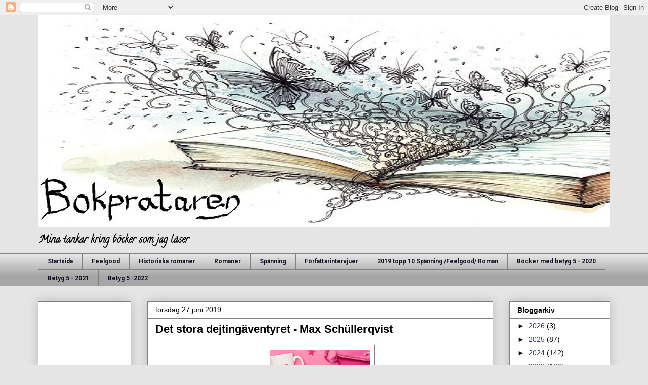

--- FILE ---
content_type: text/html; charset=UTF-8
request_url: https://bokprataren.blogspot.com/2019/06/det-stora-dejtingaventyret-max.html?m=0
body_size: 24378
content:
<!DOCTYPE html>
<html class='v2' dir='ltr' lang='sv'>
<head>
<link href='https://www.blogger.com/static/v1/widgets/335934321-css_bundle_v2.css' rel='stylesheet' type='text/css'/>
<meta content='width=1100' name='viewport'/>
<meta content='text/html; charset=UTF-8' http-equiv='Content-Type'/>
<meta content='blogger' name='generator'/>
<link href='https://bokprataren.blogspot.com/favicon.ico' rel='icon' type='image/x-icon'/>
<link href='https://bokprataren.blogspot.com/2019/06/det-stora-dejtingaventyret-max.html' rel='canonical'/>
<link rel="alternate" type="application/atom+xml" title="Bokprataren - Atom" href="https://bokprataren.blogspot.com/feeds/posts/default" />
<link rel="alternate" type="application/rss+xml" title="Bokprataren - RSS" href="https://bokprataren.blogspot.com/feeds/posts/default?alt=rss" />
<link rel="service.post" type="application/atom+xml" title="Bokprataren - Atom" href="https://www.blogger.com/feeds/3591826960380640091/posts/default" />

<link rel="alternate" type="application/atom+xml" title="Bokprataren - Atom" href="https://bokprataren.blogspot.com/feeds/508717828246224503/comments/default" />
<!--Can't find substitution for tag [blog.ieCssRetrofitLinks]-->
<link href='https://blogger.googleusercontent.com/img/b/R29vZ2xl/AVvXsEjIQPY9MEfnIXL1ZxynFFhsvqaBsVnrDxIKCV8IjHWruojtiACynfzm8tLmt64Yb0SfyYw8YifNFIoL2hKqiQ3WA2oUpM76-W7GFr6PaxEG-bh999IVKoKPdo34vVnwje-Zk_cTGE4DnS_u/s320/wddmfimga6gbsgd2tjlx.webp' rel='image_src'/>
<meta content='https://bokprataren.blogspot.com/2019/06/det-stora-dejtingaventyret-max.html' property='og:url'/>
<meta content='Det stora dejtingäventyret - Max Schüllerqvist' property='og:title'/>
<meta content='bok, böcker, bokprataren, recensioner, tankar' property='og:description'/>
<meta content='https://blogger.googleusercontent.com/img/b/R29vZ2xl/AVvXsEjIQPY9MEfnIXL1ZxynFFhsvqaBsVnrDxIKCV8IjHWruojtiACynfzm8tLmt64Yb0SfyYw8YifNFIoL2hKqiQ3WA2oUpM76-W7GFr6PaxEG-bh999IVKoKPdo34vVnwje-Zk_cTGE4DnS_u/w1200-h630-p-k-no-nu/wddmfimga6gbsgd2tjlx.webp' property='og:image'/>
<title>Bokprataren: Det stora dejtingäventyret - Max Schüllerqvist</title>
<style type='text/css'>@font-face{font-family:'Calligraffitti';font-style:normal;font-weight:400;font-display:swap;src:url(//fonts.gstatic.com/s/calligraffitti/v20/46k2lbT3XjDVqJw3DCmCFjE0vkFeOZdjppN_.woff2)format('woff2');unicode-range:U+0000-00FF,U+0131,U+0152-0153,U+02BB-02BC,U+02C6,U+02DA,U+02DC,U+0304,U+0308,U+0329,U+2000-206F,U+20AC,U+2122,U+2191,U+2193,U+2212,U+2215,U+FEFF,U+FFFD;}@font-face{font-family:'Roboto';font-style:normal;font-weight:700;font-stretch:100%;font-display:swap;src:url(//fonts.gstatic.com/s/roboto/v50/KFOMCnqEu92Fr1ME7kSn66aGLdTylUAMQXC89YmC2DPNWuYjalmZiAr0klQmz24O0g.woff2)format('woff2');unicode-range:U+0460-052F,U+1C80-1C8A,U+20B4,U+2DE0-2DFF,U+A640-A69F,U+FE2E-FE2F;}@font-face{font-family:'Roboto';font-style:normal;font-weight:700;font-stretch:100%;font-display:swap;src:url(//fonts.gstatic.com/s/roboto/v50/KFOMCnqEu92Fr1ME7kSn66aGLdTylUAMQXC89YmC2DPNWuYjalmQiAr0klQmz24O0g.woff2)format('woff2');unicode-range:U+0301,U+0400-045F,U+0490-0491,U+04B0-04B1,U+2116;}@font-face{font-family:'Roboto';font-style:normal;font-weight:700;font-stretch:100%;font-display:swap;src:url(//fonts.gstatic.com/s/roboto/v50/KFOMCnqEu92Fr1ME7kSn66aGLdTylUAMQXC89YmC2DPNWuYjalmYiAr0klQmz24O0g.woff2)format('woff2');unicode-range:U+1F00-1FFF;}@font-face{font-family:'Roboto';font-style:normal;font-weight:700;font-stretch:100%;font-display:swap;src:url(//fonts.gstatic.com/s/roboto/v50/KFOMCnqEu92Fr1ME7kSn66aGLdTylUAMQXC89YmC2DPNWuYjalmXiAr0klQmz24O0g.woff2)format('woff2');unicode-range:U+0370-0377,U+037A-037F,U+0384-038A,U+038C,U+038E-03A1,U+03A3-03FF;}@font-face{font-family:'Roboto';font-style:normal;font-weight:700;font-stretch:100%;font-display:swap;src:url(//fonts.gstatic.com/s/roboto/v50/KFOMCnqEu92Fr1ME7kSn66aGLdTylUAMQXC89YmC2DPNWuYjalnoiAr0klQmz24O0g.woff2)format('woff2');unicode-range:U+0302-0303,U+0305,U+0307-0308,U+0310,U+0312,U+0315,U+031A,U+0326-0327,U+032C,U+032F-0330,U+0332-0333,U+0338,U+033A,U+0346,U+034D,U+0391-03A1,U+03A3-03A9,U+03B1-03C9,U+03D1,U+03D5-03D6,U+03F0-03F1,U+03F4-03F5,U+2016-2017,U+2034-2038,U+203C,U+2040,U+2043,U+2047,U+2050,U+2057,U+205F,U+2070-2071,U+2074-208E,U+2090-209C,U+20D0-20DC,U+20E1,U+20E5-20EF,U+2100-2112,U+2114-2115,U+2117-2121,U+2123-214F,U+2190,U+2192,U+2194-21AE,U+21B0-21E5,U+21F1-21F2,U+21F4-2211,U+2213-2214,U+2216-22FF,U+2308-230B,U+2310,U+2319,U+231C-2321,U+2336-237A,U+237C,U+2395,U+239B-23B7,U+23D0,U+23DC-23E1,U+2474-2475,U+25AF,U+25B3,U+25B7,U+25BD,U+25C1,U+25CA,U+25CC,U+25FB,U+266D-266F,U+27C0-27FF,U+2900-2AFF,U+2B0E-2B11,U+2B30-2B4C,U+2BFE,U+3030,U+FF5B,U+FF5D,U+1D400-1D7FF,U+1EE00-1EEFF;}@font-face{font-family:'Roboto';font-style:normal;font-weight:700;font-stretch:100%;font-display:swap;src:url(//fonts.gstatic.com/s/roboto/v50/KFOMCnqEu92Fr1ME7kSn66aGLdTylUAMQXC89YmC2DPNWuYjaln6iAr0klQmz24O0g.woff2)format('woff2');unicode-range:U+0001-000C,U+000E-001F,U+007F-009F,U+20DD-20E0,U+20E2-20E4,U+2150-218F,U+2190,U+2192,U+2194-2199,U+21AF,U+21E6-21F0,U+21F3,U+2218-2219,U+2299,U+22C4-22C6,U+2300-243F,U+2440-244A,U+2460-24FF,U+25A0-27BF,U+2800-28FF,U+2921-2922,U+2981,U+29BF,U+29EB,U+2B00-2BFF,U+4DC0-4DFF,U+FFF9-FFFB,U+10140-1018E,U+10190-1019C,U+101A0,U+101D0-101FD,U+102E0-102FB,U+10E60-10E7E,U+1D2C0-1D2D3,U+1D2E0-1D37F,U+1F000-1F0FF,U+1F100-1F1AD,U+1F1E6-1F1FF,U+1F30D-1F30F,U+1F315,U+1F31C,U+1F31E,U+1F320-1F32C,U+1F336,U+1F378,U+1F37D,U+1F382,U+1F393-1F39F,U+1F3A7-1F3A8,U+1F3AC-1F3AF,U+1F3C2,U+1F3C4-1F3C6,U+1F3CA-1F3CE,U+1F3D4-1F3E0,U+1F3ED,U+1F3F1-1F3F3,U+1F3F5-1F3F7,U+1F408,U+1F415,U+1F41F,U+1F426,U+1F43F,U+1F441-1F442,U+1F444,U+1F446-1F449,U+1F44C-1F44E,U+1F453,U+1F46A,U+1F47D,U+1F4A3,U+1F4B0,U+1F4B3,U+1F4B9,U+1F4BB,U+1F4BF,U+1F4C8-1F4CB,U+1F4D6,U+1F4DA,U+1F4DF,U+1F4E3-1F4E6,U+1F4EA-1F4ED,U+1F4F7,U+1F4F9-1F4FB,U+1F4FD-1F4FE,U+1F503,U+1F507-1F50B,U+1F50D,U+1F512-1F513,U+1F53E-1F54A,U+1F54F-1F5FA,U+1F610,U+1F650-1F67F,U+1F687,U+1F68D,U+1F691,U+1F694,U+1F698,U+1F6AD,U+1F6B2,U+1F6B9-1F6BA,U+1F6BC,U+1F6C6-1F6CF,U+1F6D3-1F6D7,U+1F6E0-1F6EA,U+1F6F0-1F6F3,U+1F6F7-1F6FC,U+1F700-1F7FF,U+1F800-1F80B,U+1F810-1F847,U+1F850-1F859,U+1F860-1F887,U+1F890-1F8AD,U+1F8B0-1F8BB,U+1F8C0-1F8C1,U+1F900-1F90B,U+1F93B,U+1F946,U+1F984,U+1F996,U+1F9E9,U+1FA00-1FA6F,U+1FA70-1FA7C,U+1FA80-1FA89,U+1FA8F-1FAC6,U+1FACE-1FADC,U+1FADF-1FAE9,U+1FAF0-1FAF8,U+1FB00-1FBFF;}@font-face{font-family:'Roboto';font-style:normal;font-weight:700;font-stretch:100%;font-display:swap;src:url(//fonts.gstatic.com/s/roboto/v50/KFOMCnqEu92Fr1ME7kSn66aGLdTylUAMQXC89YmC2DPNWuYjalmbiAr0klQmz24O0g.woff2)format('woff2');unicode-range:U+0102-0103,U+0110-0111,U+0128-0129,U+0168-0169,U+01A0-01A1,U+01AF-01B0,U+0300-0301,U+0303-0304,U+0308-0309,U+0323,U+0329,U+1EA0-1EF9,U+20AB;}@font-face{font-family:'Roboto';font-style:normal;font-weight:700;font-stretch:100%;font-display:swap;src:url(//fonts.gstatic.com/s/roboto/v50/KFOMCnqEu92Fr1ME7kSn66aGLdTylUAMQXC89YmC2DPNWuYjalmaiAr0klQmz24O0g.woff2)format('woff2');unicode-range:U+0100-02BA,U+02BD-02C5,U+02C7-02CC,U+02CE-02D7,U+02DD-02FF,U+0304,U+0308,U+0329,U+1D00-1DBF,U+1E00-1E9F,U+1EF2-1EFF,U+2020,U+20A0-20AB,U+20AD-20C0,U+2113,U+2C60-2C7F,U+A720-A7FF;}@font-face{font-family:'Roboto';font-style:normal;font-weight:700;font-stretch:100%;font-display:swap;src:url(//fonts.gstatic.com/s/roboto/v50/KFOMCnqEu92Fr1ME7kSn66aGLdTylUAMQXC89YmC2DPNWuYjalmUiAr0klQmz24.woff2)format('woff2');unicode-range:U+0000-00FF,U+0131,U+0152-0153,U+02BB-02BC,U+02C6,U+02DA,U+02DC,U+0304,U+0308,U+0329,U+2000-206F,U+20AC,U+2122,U+2191,U+2193,U+2212,U+2215,U+FEFF,U+FFFD;}@font-face{font-family:'Unkempt';font-style:normal;font-weight:700;font-display:swap;src:url(//fonts.gstatic.com/s/unkempt/v22/2EbiL-Z2DFZue0DScTow5zK5qtxtX88.woff2)format('woff2');unicode-range:U+0000-00FF,U+0131,U+0152-0153,U+02BB-02BC,U+02C6,U+02DA,U+02DC,U+0304,U+0308,U+0329,U+2000-206F,U+20AC,U+2122,U+2191,U+2193,U+2212,U+2215,U+FEFF,U+FFFD;}</style>
<style id='page-skin-1' type='text/css'><!--
/*
-----------------------------------------------
Blogger Template Style
Name:     Awesome Inc.
Designer: Tina Chen
URL:      tinachen.org
----------------------------------------------- */
/* Content
----------------------------------------------- */
body {
font: normal normal 14px Arial, Tahoma, Helvetica, FreeSans, sans-serif;
color: #000000;
background: #e5e5e5 none no-repeat scroll center center;
}
html body .content-outer {
min-width: 0;
max-width: 100%;
width: 100%;
}
a:link {
text-decoration: none;
color: #243c92;
}
a:visited {
text-decoration: none;
color: #171025;
}
a:hover {
text-decoration: underline;
color: #243c92;
}
.body-fauxcolumn-outer .cap-top {
position: absolute;
z-index: 1;
height: 276px;
width: 100%;
background: transparent none repeat-x scroll top left;
_background-image: none;
}
/* Columns
----------------------------------------------- */
.content-inner {
padding: 0;
}
.header-inner .section {
margin: 0 16px;
}
.tabs-inner .section {
margin: 0 16px;
}
.main-inner {
padding-top: 30px;
}
.main-inner .column-center-inner,
.main-inner .column-left-inner,
.main-inner .column-right-inner {
padding: 0 5px;
}
*+html body .main-inner .column-center-inner {
margin-top: -30px;
}
#layout .main-inner .column-center-inner {
margin-top: 0;
}
/* Header
----------------------------------------------- */
.header-outer {
margin: 0 0 0 0;
background: rgba(0, 0, 0, 0) none repeat scroll 0 0;
}
.Header h1 {
font: normal bold 80px Unkempt;
color: #000000;
text-shadow: 0 0 -1px #000000;
}
.Header h1 a {
color: #000000;
}
.Header .description {
font: normal bold 20px Calligraffitti;
color: #000000;
}
.header-inner .Header .titlewrapper,
.header-inner .Header .descriptionwrapper {
padding-left: 0;
padding-right: 0;
margin-bottom: 0;
}
.header-inner .Header .titlewrapper {
padding-top: 22px;
}
/* Tabs
----------------------------------------------- */
.tabs-outer {
overflow: hidden;
position: relative;
background: #e5e5e5 url(https://resources.blogblog.com/blogblog/data/1kt/awesomeinc/tabs_gradient_light.png) repeat scroll 0 0;
}
#layout .tabs-outer {
overflow: visible;
}
.tabs-cap-top, .tabs-cap-bottom {
position: absolute;
width: 100%;
border-top: 1px solid #818181;
}
.tabs-cap-bottom {
bottom: 0;
}
.tabs-inner .widget li a {
display: inline-block;
margin: 0;
padding: .6em 1.5em;
font: normal bold 12px Roboto;
color: #171025;
border-top: 1px solid #818181;
border-bottom: 1px solid #818181;
border-left: 1px solid #818181;
height: 16px;
line-height: 16px;
}
.tabs-inner .widget li:last-child a {
border-right: 1px solid #818181;
}
.tabs-inner .widget li.selected a, .tabs-inner .widget li a:hover {
background: #000000 url(https://resources.blogblog.com/blogblog/data/1kt/awesomeinc/tabs_gradient_light.png) repeat-x scroll 0 -100px;
color: #ffffff;
}
/* Headings
----------------------------------------------- */
h2 {
font: normal bold 14px Arial, Tahoma, Helvetica, FreeSans, sans-serif;
color: #000000;
}
/* Widgets
----------------------------------------------- */
.main-inner .section {
margin: 0 27px;
padding: 0;
}
.main-inner .column-left-outer,
.main-inner .column-right-outer {
margin-top: 0;
}
#layout .main-inner .column-left-outer,
#layout .main-inner .column-right-outer {
margin-top: 0;
}
.main-inner .column-left-inner,
.main-inner .column-right-inner {
background: rgba(0, 0, 0, 0) none repeat 0 0;
-moz-box-shadow: 0 0 0 rgba(0, 0, 0, .2);
-webkit-box-shadow: 0 0 0 rgba(0, 0, 0, .2);
-goog-ms-box-shadow: 0 0 0 rgba(0, 0, 0, .2);
box-shadow: 0 0 0 rgba(0, 0, 0, .2);
-moz-border-radius: 0;
-webkit-border-radius: 0;
-goog-ms-border-radius: 0;
border-radius: 0;
}
#layout .main-inner .column-left-inner,
#layout .main-inner .column-right-inner {
margin-top: 0;
}
.sidebar .widget {
font: normal normal 14px Arial, Tahoma, Helvetica, FreeSans, sans-serif;
color: #000000;
}
.sidebar .widget a:link {
color: #243c92;
}
.sidebar .widget a:visited {
color: #171025;
}
.sidebar .widget a:hover {
color: #243c92;
}
.sidebar .widget h2 {
text-shadow: 0 0 -1px #000000;
}
.main-inner .widget {
background-color: #ffffff;
border: 1px solid #818181;
padding: 0 15px 15px;
margin: 20px -16px;
-moz-box-shadow: 0 0 20px rgba(0, 0, 0, .2);
-webkit-box-shadow: 0 0 20px rgba(0, 0, 0, .2);
-goog-ms-box-shadow: 0 0 20px rgba(0, 0, 0, .2);
box-shadow: 0 0 20px rgba(0, 0, 0, .2);
-moz-border-radius: 0;
-webkit-border-radius: 0;
-goog-ms-border-radius: 0;
border-radius: 0;
}
.main-inner .widget h2 {
margin: 0 -15px;
padding: .6em 15px .5em;
border-bottom: 1px solid rgba(0, 0, 0, 0);
}
.footer-inner .widget h2 {
padding: 0 0 .4em;
border-bottom: 1px solid rgba(0, 0, 0, 0);
}
.main-inner .widget h2 + div, .footer-inner .widget h2 + div {
border-top: 1px solid #818181;
padding-top: 8px;
}
.main-inner .widget .widget-content {
margin: 0 -15px;
padding: 7px 15px 0;
}
.main-inner .widget ul, .main-inner .widget #ArchiveList ul.flat {
margin: -8px -15px 0;
padding: 0;
list-style: none;
}
.main-inner .widget #ArchiveList {
margin: -8px 0 0;
}
.main-inner .widget ul li, .main-inner .widget #ArchiveList ul.flat li {
padding: .5em 15px;
text-indent: 0;
color: #000000;
border-top: 1px solid #818181;
border-bottom: 1px solid rgba(0, 0, 0, 0);
}
.main-inner .widget #ArchiveList ul li {
padding-top: .25em;
padding-bottom: .25em;
}
.main-inner .widget ul li:first-child, .main-inner .widget #ArchiveList ul.flat li:first-child {
border-top: none;
}
.main-inner .widget ul li:last-child, .main-inner .widget #ArchiveList ul.flat li:last-child {
border-bottom: none;
}
.post-body {
position: relative;
}
.main-inner .widget .post-body ul {
padding: 0 2.5em;
margin: .5em 0;
list-style: disc;
}
.main-inner .widget .post-body ul li {
padding: 0.25em 0;
margin-bottom: .25em;
color: #000000;
border: none;
}
.footer-inner .widget ul {
padding: 0;
list-style: none;
}
.widget .zippy {
color: #000000;
}
/* Posts
----------------------------------------------- */
body .main-inner .Blog {
padding: 0;
margin-bottom: 1em;
background-color: transparent;
border: none;
-moz-box-shadow: 0 0 0 rgba(0, 0, 0, 0);
-webkit-box-shadow: 0 0 0 rgba(0, 0, 0, 0);
-goog-ms-box-shadow: 0 0 0 rgba(0, 0, 0, 0);
box-shadow: 0 0 0 rgba(0, 0, 0, 0);
}
.main-inner .section:last-child .Blog:last-child {
padding: 0;
margin-bottom: 1em;
}
.main-inner .widget h2.date-header {
margin: 0 -15px 1px;
padding: 0 0 0 0;
font: normal normal 14px Arial, Tahoma, Helvetica, FreeSans, sans-serif;
color: #000000;
background: transparent none no-repeat scroll top left;
border-top: 0 solid #818181;
border-bottom: 1px solid rgba(0, 0, 0, 0);
-moz-border-radius-topleft: 0;
-moz-border-radius-topright: 0;
-webkit-border-top-left-radius: 0;
-webkit-border-top-right-radius: 0;
border-top-left-radius: 0;
border-top-right-radius: 0;
position: static;
bottom: 100%;
right: 15px;
text-shadow: 0 0 -1px #000000;
}
.main-inner .widget h2.date-header span {
font: normal normal 14px Arial, Tahoma, Helvetica, FreeSans, sans-serif;
display: block;
padding: .5em 15px;
border-left: 0 solid #818181;
border-right: 0 solid #818181;
}
.date-outer {
position: relative;
margin: 30px 0 20px;
padding: 0 15px;
background-color: #ffffff;
border: 1px solid #818181;
-moz-box-shadow: 0 0 20px rgba(0, 0, 0, .2);
-webkit-box-shadow: 0 0 20px rgba(0, 0, 0, .2);
-goog-ms-box-shadow: 0 0 20px rgba(0, 0, 0, .2);
box-shadow: 0 0 20px rgba(0, 0, 0, .2);
-moz-border-radius: 0;
-webkit-border-radius: 0;
-goog-ms-border-radius: 0;
border-radius: 0;
}
.date-outer:first-child {
margin-top: 0;
}
.date-outer:last-child {
margin-bottom: 20px;
-moz-border-radius-bottomleft: 0;
-moz-border-radius-bottomright: 0;
-webkit-border-bottom-left-radius: 0;
-webkit-border-bottom-right-radius: 0;
-goog-ms-border-bottom-left-radius: 0;
-goog-ms-border-bottom-right-radius: 0;
border-bottom-left-radius: 0;
border-bottom-right-radius: 0;
}
.date-posts {
margin: 0 -15px;
padding: 0 15px;
clear: both;
}
.post-outer, .inline-ad {
border-top: 1px solid #818181;
margin: 0 -15px;
padding: 15px 15px;
}
.post-outer {
padding-bottom: 10px;
}
.post-outer:first-child {
padding-top: 0;
border-top: none;
}
.post-outer:last-child, .inline-ad:last-child {
border-bottom: none;
}
.post-body {
position: relative;
}
.post-body img {
padding: 8px;
background: rgba(0, 0, 0, 0);
border: 1px solid #818181;
-moz-box-shadow: 0 0 0 rgba(0, 0, 0, .2);
-webkit-box-shadow: 0 0 0 rgba(0, 0, 0, .2);
box-shadow: 0 0 0 rgba(0, 0, 0, .2);
-moz-border-radius: 0;
-webkit-border-radius: 0;
border-radius: 0;
}
h3.post-title, h4 {
font: normal bold 22px Arial, Tahoma, Helvetica, FreeSans, sans-serif;
color: #000000;
}
h3.post-title a {
font: normal bold 22px Arial, Tahoma, Helvetica, FreeSans, sans-serif;
color: #000000;
}
h3.post-title a:hover {
color: #243c92;
text-decoration: underline;
}
.post-header {
margin: 0 0 1em;
}
.post-body {
line-height: 1.4;
}
.post-outer h2 {
color: #000000;
}
.post-footer {
margin: 1.5em 0 0;
}
#blog-pager {
padding: 15px;
font-size: 120%;
background-color: #ffffff;
border: 1px solid #818181;
-moz-box-shadow: 0 0 20px rgba(0, 0, 0, .2);
-webkit-box-shadow: 0 0 20px rgba(0, 0, 0, .2);
-goog-ms-box-shadow: 0 0 20px rgba(0, 0, 0, .2);
box-shadow: 0 0 20px rgba(0, 0, 0, .2);
-moz-border-radius: 0;
-webkit-border-radius: 0;
-goog-ms-border-radius: 0;
border-radius: 0;
-moz-border-radius-topleft: 0;
-moz-border-radius-topright: 0;
-webkit-border-top-left-radius: 0;
-webkit-border-top-right-radius: 0;
-goog-ms-border-top-left-radius: 0;
-goog-ms-border-top-right-radius: 0;
border-top-left-radius: 0;
border-top-right-radius-topright: 0;
margin-top: 1em;
}
.blog-feeds, .post-feeds {
margin: 1em 0;
text-align: center;
color: #000000;
}
.blog-feeds a, .post-feeds a {
color: #243c92;
}
.blog-feeds a:visited, .post-feeds a:visited {
color: #171025;
}
.blog-feeds a:hover, .post-feeds a:hover {
color: #243c92;
}
.post-outer .comments {
margin-top: 2em;
}
/* Comments
----------------------------------------------- */
.comments .comments-content .icon.blog-author {
background-repeat: no-repeat;
background-image: url([data-uri]);
}
.comments .comments-content .loadmore a {
border-top: 1px solid #818181;
border-bottom: 1px solid #818181;
}
.comments .continue {
border-top: 2px solid #818181;
}
/* Footer
----------------------------------------------- */
.footer-outer {
margin: -20px 0 -1px;
padding: 20px 0 0;
color: #000000;
overflow: hidden;
}
.footer-fauxborder-left {
border-top: 1px solid #818181;
background: #ffffff none repeat scroll 0 0;
-moz-box-shadow: 0 0 20px rgba(0, 0, 0, .2);
-webkit-box-shadow: 0 0 20px rgba(0, 0, 0, .2);
-goog-ms-box-shadow: 0 0 20px rgba(0, 0, 0, .2);
box-shadow: 0 0 20px rgba(0, 0, 0, .2);
margin: 0 -20px;
}
/* Mobile
----------------------------------------------- */
body.mobile {
background-size: auto;
}
.mobile .body-fauxcolumn-outer {
background: transparent none repeat scroll top left;
}
*+html body.mobile .main-inner .column-center-inner {
margin-top: 0;
}
.mobile .main-inner .widget {
padding: 0 0 15px;
}
.mobile .main-inner .widget h2 + div,
.mobile .footer-inner .widget h2 + div {
border-top: none;
padding-top: 0;
}
.mobile .footer-inner .widget h2 {
padding: 0.5em 0;
border-bottom: none;
}
.mobile .main-inner .widget .widget-content {
margin: 0;
padding: 7px 0 0;
}
.mobile .main-inner .widget ul,
.mobile .main-inner .widget #ArchiveList ul.flat {
margin: 0 -15px 0;
}
.mobile .main-inner .widget h2.date-header {
right: 0;
}
.mobile .date-header span {
padding: 0.4em 0;
}
.mobile .date-outer:first-child {
margin-bottom: 0;
border: 1px solid #818181;
-moz-border-radius-topleft: 0;
-moz-border-radius-topright: 0;
-webkit-border-top-left-radius: 0;
-webkit-border-top-right-radius: 0;
-goog-ms-border-top-left-radius: 0;
-goog-ms-border-top-right-radius: 0;
border-top-left-radius: 0;
border-top-right-radius: 0;
}
.mobile .date-outer {
border-color: #818181;
border-width: 0 1px 1px;
}
.mobile .date-outer:last-child {
margin-bottom: 0;
}
.mobile .main-inner {
padding: 0;
}
.mobile .header-inner .section {
margin: 0;
}
.mobile .post-outer, .mobile .inline-ad {
padding: 5px 0;
}
.mobile .tabs-inner .section {
margin: 0 10px;
}
.mobile .main-inner .widget h2 {
margin: 0;
padding: 0;
}
.mobile .main-inner .widget h2.date-header span {
padding: 0;
}
.mobile .main-inner .widget .widget-content {
margin: 0;
padding: 7px 0 0;
}
.mobile #blog-pager {
border: 1px solid transparent;
background: #ffffff none repeat scroll 0 0;
}
.mobile .main-inner .column-left-inner,
.mobile .main-inner .column-right-inner {
background: rgba(0, 0, 0, 0) none repeat 0 0;
-moz-box-shadow: none;
-webkit-box-shadow: none;
-goog-ms-box-shadow: none;
box-shadow: none;
}
.mobile .date-posts {
margin: 0;
padding: 0;
}
.mobile .footer-fauxborder-left {
margin: 0;
border-top: inherit;
}
.mobile .main-inner .section:last-child .Blog:last-child {
margin-bottom: 0;
}
.mobile-index-contents {
color: #000000;
}
.mobile .mobile-link-button {
background: #243c92 url(https://resources.blogblog.com/blogblog/data/1kt/awesomeinc/tabs_gradient_light.png) repeat scroll 0 0;
}
.mobile-link-button a:link, .mobile-link-button a:visited {
color: #ffffff;
}
.mobile .tabs-inner .PageList .widget-content {
background: transparent;
border-top: 1px solid;
border-color: #818181;
color: #171025;
}
.mobile .tabs-inner .PageList .widget-content .pagelist-arrow {
border-left: 1px solid #818181;
}

--></style>
<style id='template-skin-1' type='text/css'><!--
body {
min-width: 1162px;
}
.content-outer, .content-fauxcolumn-outer, .region-inner {
min-width: 1162px;
max-width: 1162px;
_width: 1162px;
}
.main-inner .columns {
padding-left: 216px;
padding-right: 231px;
}
.main-inner .fauxcolumn-center-outer {
left: 216px;
right: 231px;
/* IE6 does not respect left and right together */
_width: expression(this.parentNode.offsetWidth -
parseInt("216px") -
parseInt("231px") + 'px');
}
.main-inner .fauxcolumn-left-outer {
width: 216px;
}
.main-inner .fauxcolumn-right-outer {
width: 231px;
}
.main-inner .column-left-outer {
width: 216px;
right: 100%;
margin-left: -216px;
}
.main-inner .column-right-outer {
width: 231px;
margin-right: -231px;
}
#layout {
min-width: 0;
}
#layout .content-outer {
min-width: 0;
width: 800px;
}
#layout .region-inner {
min-width: 0;
width: auto;
}
body#layout div.add_widget {
padding: 8px;
}
body#layout div.add_widget a {
margin-left: 32px;
}
--></style>
<link href='https://www.blogger.com/dyn-css/authorization.css?targetBlogID=3591826960380640091&amp;zx=b3878ecb-ff12-45e5-be8c-d63bc203969b' media='none' onload='if(media!=&#39;all&#39;)media=&#39;all&#39;' rel='stylesheet'/><noscript><link href='https://www.blogger.com/dyn-css/authorization.css?targetBlogID=3591826960380640091&amp;zx=b3878ecb-ff12-45e5-be8c-d63bc203969b' rel='stylesheet'/></noscript>
<meta name='google-adsense-platform-account' content='ca-host-pub-1556223355139109'/>
<meta name='google-adsense-platform-domain' content='blogspot.com'/>

<!-- data-ad-client=ca-pub-2750372231062088 -->

<link rel="stylesheet" href="https://fonts.googleapis.com/css2?display=swap&family=Pacifico"></head>
<body class='loading variant-light'>
<div class='navbar section' id='navbar' name='Navbar'><div class='widget Navbar' data-version='1' id='Navbar1'><script type="text/javascript">
    function setAttributeOnload(object, attribute, val) {
      if(window.addEventListener) {
        window.addEventListener('load',
          function(){ object[attribute] = val; }, false);
      } else {
        window.attachEvent('onload', function(){ object[attribute] = val; });
      }
    }
  </script>
<div id="navbar-iframe-container"></div>
<script type="text/javascript" src="https://apis.google.com/js/platform.js"></script>
<script type="text/javascript">
      gapi.load("gapi.iframes:gapi.iframes.style.bubble", function() {
        if (gapi.iframes && gapi.iframes.getContext) {
          gapi.iframes.getContext().openChild({
              url: 'https://www.blogger.com/navbar/3591826960380640091?po\x3d508717828246224503\x26origin\x3dhttps://bokprataren.blogspot.com',
              where: document.getElementById("navbar-iframe-container"),
              id: "navbar-iframe"
          });
        }
      });
    </script><script type="text/javascript">
(function() {
var script = document.createElement('script');
script.type = 'text/javascript';
script.src = '//pagead2.googlesyndication.com/pagead/js/google_top_exp.js';
var head = document.getElementsByTagName('head')[0];
if (head) {
head.appendChild(script);
}})();
</script>
</div></div>
<div class='body-fauxcolumns'>
<div class='fauxcolumn-outer body-fauxcolumn-outer'>
<div class='cap-top'>
<div class='cap-left'></div>
<div class='cap-right'></div>
</div>
<div class='fauxborder-left'>
<div class='fauxborder-right'></div>
<div class='fauxcolumn-inner'>
</div>
</div>
<div class='cap-bottom'>
<div class='cap-left'></div>
<div class='cap-right'></div>
</div>
</div>
</div>
<div class='content'>
<div class='content-fauxcolumns'>
<div class='fauxcolumn-outer content-fauxcolumn-outer'>
<div class='cap-top'>
<div class='cap-left'></div>
<div class='cap-right'></div>
</div>
<div class='fauxborder-left'>
<div class='fauxborder-right'></div>
<div class='fauxcolumn-inner'>
</div>
</div>
<div class='cap-bottom'>
<div class='cap-left'></div>
<div class='cap-right'></div>
</div>
</div>
</div>
<div class='content-outer'>
<div class='content-cap-top cap-top'>
<div class='cap-left'></div>
<div class='cap-right'></div>
</div>
<div class='fauxborder-left content-fauxborder-left'>
<div class='fauxborder-right content-fauxborder-right'></div>
<div class='content-inner'>
<header>
<div class='header-outer'>
<div class='header-cap-top cap-top'>
<div class='cap-left'></div>
<div class='cap-right'></div>
</div>
<div class='fauxborder-left header-fauxborder-left'>
<div class='fauxborder-right header-fauxborder-right'></div>
<div class='region-inner header-inner'>
<div class='header section' id='header' name='Rubrik'><div class='widget Header' data-version='1' id='Header1'>
<div id='header-inner'>
<a href='https://bokprataren.blogspot.com/?m=0' style='display: block'>
<img alt='Bokprataren' height='419px; ' id='Header1_headerimg' src='https://blogger.googleusercontent.com/img/b/R29vZ2xl/AVvXsEhKyXjTUmoJ63FRcqkbr437K6oRb-ZrYIF-CqYzTWNLy76l315KrVzP7NWOD3S52oabe4El3upHKk8HXV2RvDg075DFEwPB5mZIJq5s8QorlpRMJfTz-qfDr2QjnXvzxUwjJM45elHfTrMO/s1600/beskuren+bok.jpg' style='display: block' width='1600px; '/>
</a>
<div class='descriptionwrapper'>
<p class='description'><span>Mina tankar kring böcker som jag läser</span></p>
</div>
</div>
</div></div>
</div>
</div>
<div class='header-cap-bottom cap-bottom'>
<div class='cap-left'></div>
<div class='cap-right'></div>
</div>
</div>
</header>
<div class='tabs-outer'>
<div class='tabs-cap-top cap-top'>
<div class='cap-left'></div>
<div class='cap-right'></div>
</div>
<div class='fauxborder-left tabs-fauxborder-left'>
<div class='fauxborder-right tabs-fauxborder-right'></div>
<div class='region-inner tabs-inner'>
<div class='tabs section' id='crosscol' name='Alla kolumner'><div class='widget PageList' data-version='1' id='PageList1'>
<h2>Sidor</h2>
<div class='widget-content'>
<ul>
<li>
<a href='https://bokprataren.blogspot.com/'>Startsida</a>
</li>
<li>
<a href='https://bokprataren.blogspot.com/p/feel-good.html?m=0'>Feelgood </a>
</li>
<li>
<a href='https://bokprataren.blogspot.com/p/historiska-romaner.html?m=0'>Historiska romaner</a>
</li>
<li>
<a href='https://bokprataren.blogspot.com/p/romaner.html?m=0'>Romaner</a>
</li>
<li>
<a href='https://bokprataren.blogspot.com/p/deckare.html?m=0'>Spänning</a>
</li>
<li>
<a href='https://bokprataren.blogspot.com/p/forfattarintervjuer.html?m=0'>Författarintervjuer </a>
</li>
<li>
<a href='https://bokprataren.blogspot.com/p/2019-ars.html?m=0'>2019 topp 10 Spänning /Feelgood/ Roman</a>
</li>
<li>
<a href='https://bokprataren.blogspot.com/p/bocker-med-betyg-5-2020.html?m=0'>Böcker med betyg 5 - 2020</a>
</li>
<li>
<a href='https://bokprataren.blogspot.com/p/betyg-5-2021.html?m=0'>Betyg 5 - 2021</a>
</li>
<li>
<a href='https://bokprataren.blogspot.com/p/betyg-5-2022.html'>Betyg 5 -2022 </a>
</li>
</ul>
<div class='clear'></div>
</div>
</div></div>
<div class='tabs no-items section' id='crosscol-overflow' name='Cross-Column 2'></div>
</div>
</div>
<div class='tabs-cap-bottom cap-bottom'>
<div class='cap-left'></div>
<div class='cap-right'></div>
</div>
</div>
<div class='main-outer'>
<div class='main-cap-top cap-top'>
<div class='cap-left'></div>
<div class='cap-right'></div>
</div>
<div class='fauxborder-left main-fauxborder-left'>
<div class='fauxborder-right main-fauxborder-right'></div>
<div class='region-inner main-inner'>
<div class='columns fauxcolumns'>
<div class='fauxcolumn-outer fauxcolumn-center-outer'>
<div class='cap-top'>
<div class='cap-left'></div>
<div class='cap-right'></div>
</div>
<div class='fauxborder-left'>
<div class='fauxborder-right'></div>
<div class='fauxcolumn-inner'>
</div>
</div>
<div class='cap-bottom'>
<div class='cap-left'></div>
<div class='cap-right'></div>
</div>
</div>
<div class='fauxcolumn-outer fauxcolumn-left-outer'>
<div class='cap-top'>
<div class='cap-left'></div>
<div class='cap-right'></div>
</div>
<div class='fauxborder-left'>
<div class='fauxborder-right'></div>
<div class='fauxcolumn-inner'>
</div>
</div>
<div class='cap-bottom'>
<div class='cap-left'></div>
<div class='cap-right'></div>
</div>
</div>
<div class='fauxcolumn-outer fauxcolumn-right-outer'>
<div class='cap-top'>
<div class='cap-left'></div>
<div class='cap-right'></div>
</div>
<div class='fauxborder-left'>
<div class='fauxborder-right'></div>
<div class='fauxcolumn-inner'>
</div>
</div>
<div class='cap-bottom'>
<div class='cap-left'></div>
<div class='cap-right'></div>
</div>
</div>
<!-- corrects IE6 width calculation -->
<div class='columns-inner'>
<div class='column-center-outer'>
<div class='column-center-inner'>
<div class='main section' id='main' name='Huvudsektion'><div class='widget Blog' data-version='1' id='Blog1'>
<div class='blog-posts hfeed'>

          <div class="date-outer">
        
<h2 class='date-header'><span>torsdag 27 juni 2019</span></h2>

          <div class="date-posts">
        
<div class='post-outer'>
<div class='post hentry uncustomized-post-template' itemprop='blogPost' itemscope='itemscope' itemtype='http://schema.org/BlogPosting'>
<meta content='https://blogger.googleusercontent.com/img/b/R29vZ2xl/AVvXsEjIQPY9MEfnIXL1ZxynFFhsvqaBsVnrDxIKCV8IjHWruojtiACynfzm8tLmt64Yb0SfyYw8YifNFIoL2hKqiQ3WA2oUpM76-W7GFr6PaxEG-bh999IVKoKPdo34vVnwje-Zk_cTGE4DnS_u/s320/wddmfimga6gbsgd2tjlx.webp' itemprop='image_url'/>
<meta content='3591826960380640091' itemprop='blogId'/>
<meta content='508717828246224503' itemprop='postId'/>
<a name='508717828246224503'></a>
<h3 class='post-title entry-title' itemprop='name'>
Det stora dejtingäventyret - Max Schüllerqvist
</h3>
<div class='post-header'>
<div class='post-header-line-1'></div>
</div>
<div class='post-body entry-content' id='post-body-508717828246224503' itemprop='description articleBody'>
<table align="center" cellpadding="0" cellspacing="0" class="tr-caption-container" style="margin-left: auto; margin-right: auto; text-align: center;"><tbody>
<tr><td style="text-align: center;"><a href="https://blogger.googleusercontent.com/img/b/R29vZ2xl/AVvXsEjIQPY9MEfnIXL1ZxynFFhsvqaBsVnrDxIKCV8IjHWruojtiACynfzm8tLmt64Yb0SfyYw8YifNFIoL2hKqiQ3WA2oUpM76-W7GFr6PaxEG-bh999IVKoKPdo34vVnwje-Zk_cTGE4DnS_u/s1600/wddmfimga6gbsgd2tjlx.webp" imageanchor="1" style="margin-left: auto; margin-right: auto;"><img border="0" data-original-height="875" data-original-width="541" height="320" loading="lazy" src="https://blogger.googleusercontent.com/img/b/R29vZ2xl/AVvXsEjIQPY9MEfnIXL1ZxynFFhsvqaBsVnrDxIKCV8IjHWruojtiACynfzm8tLmt64Yb0SfyYw8YifNFIoL2hKqiQ3WA2oUpM76-W7GFr6PaxEG-bh999IVKoKPdo34vVnwje-Zk_cTGE4DnS_u/s320/wddmfimga6gbsgd2tjlx.webp" width="197" /></a></td></tr>
<tr><td class="tr-caption" style="text-align: center;"><span style="font-family: Arial, Helvetica, sans-serif; font-size: small;">Tack&nbsp;</span><span style="background-color: white; font-family: Arial, Helvetica, sans-serif; font-size: small; text-align: start;"><a href="http://ordberoende.com/bocker/" style="background-color: white; text-align: start;" target="_blank"><span style="color: #171025;">o</span>rdberoendeförlag</a>&nbsp;för recex.</span></td></tr>
</tbody></table>
<span style="font-family: Arial, Helvetica, sans-serif;"><div>
<span style="font-family: Arial, Helvetica, sans-serif;"><br /></span></div>
"Jag skrattar så tårarna rinner. Det är roligt och så på pricken! Men det bästa är att jag också blir varm i hjärtat när nyblivna änkan Kristina hittar sig själv igen och vågar öppna sig för både liv, skratt och kärlek. Varmt och roligt om mappiedejting!" Eva Swedenmark</span><div>
<span style="font-family: Arial, Helvetica, sans-serif;"><br /></span></div>
<div>
<span style="font-family: Arial, Helvetica, sans-serif;">Det är precis såsom Ewa beskriver boken <b style="font-style: italic;">Det stora dejtingäventyret. </b>Jag vill inte att den ska ta slut, den ger mig så många goa skratt och ja,men,visst upplevelser. Jag ser den härliga Kristina framför mig när hon äntligen tar mod till sig och lever ut hela sitt register på Friskis och Svettis.<br /></span></div>
<div>
<span style="font-family: Arial, Helvetica, sans-serif;">En underbart varm och fin liten feelgood pärla om att det faktiskt inte är någon skillnad på i vilken ålder man dejtar. Känslorna är de samma och pirret i magen finns där oavsett om du är 18 år eller 60+.</span></div>
<div>
<span style="font-family: Arial, Helvetica, sans-serif;"><br /></span></div>
<div>
<span style="font-family: Arial, Helvetica, sans-serif;"><b>Sammanfattningsvis:</b>&nbsp;Feelgoodare när den är som bäst, humoristisk, charmig och lättläst .&nbsp; Perfekt att läsa under sommarens varmaste dagar.&nbsp;</span><span style="font-family: Arial, Helvetica, sans-serif;">Helt underbar.</span><span style="font-family: Arial, Helvetica, sans-serif;"><br /></span><div class="separator" style="clear: both; text-align: center;">
<a href="https://blogger.googleusercontent.com/img/b/R29vZ2xl/AVvXsEjQFrIW4zT30IsrKh7KH7VAgQQTbeKrzk0mgqb6sWI-Yd2dQHq3UGUEkfyw46nizqBW_D5qrI6BGnPjhNI1V81qG0XZ8zosmguebHNBGxlJOi7LEgU_8HKvjg-KAK8yzuk3bMLMJOA3q4_F/s1600/natdejting-i-framtiden.jpg" imageanchor="1" style="margin-left: 1em; margin-right: 1em;"><img border="0" data-original-height="299" data-original-width="300" height="198" loading="lazy" src="https://blogger.googleusercontent.com/img/b/R29vZ2xl/AVvXsEjQFrIW4zT30IsrKh7KH7VAgQQTbeKrzk0mgqb6sWI-Yd2dQHq3UGUEkfyw46nizqBW_D5qrI6BGnPjhNI1V81qG0XZ8zosmguebHNBGxlJOi7LEgU_8HKvjg-KAK8yzuk3bMLMJOA3q4_F/s200/natdejting-i-framtiden.jpg" width="200" /></a></div>
<div style="background-color: white;">
<i><b><span style="font-family: Arial, Helvetica, sans-serif;"><br /></span></b></i></div>
<div style="background-color: white;">
<i><b><span style="font-family: Arial, Helvetica, sans-serif;"><br /></span></b></i></div>
<div style="background-color: white;">
<i><b><span style="font-family: Arial, Helvetica, sans-serif;">Handling</span></b></i></div>
<span style="font-family: Arial, Helvetica, sans-serif;">Kristina lever ensam i sitt radhus, påtar i trädgården och tränar på Friskis &amp; Svettis. Även om hon fortfarande sörjer sin bortgångne man så övertalas hon av en mer utåtriktad väninna att ge sig ut i nätdejtingens snåriga djungel, och med hjälp av barnbarnet Julia skaffar hon ett konto på Träffpunkten. Kristina inser snart att dejtinglivet som 60-plusare innehåller nya typer av utmaningar och hennes möten kantas av både besvikelser, förälskelser och outhärdliga pinsamheter.</span></div>
<div>
<span style="font-family: Arial, Helvetica, sans-serif;"><br /></span><div style="background-color: white;">
<span style="font-family: arial, tahoma, helvetica, freesans, sans-serif; font-size: 13px; font-weight: bold;">Författare:</span><a href="https://bookmarkforlag.se/forfattare/louise-boije-af-gennas/" style="color: #171025; font-family: Arial, Tahoma, Helvetica, FreeSans, sans-serif; font-size: 13px; text-decoration-line: none;" target="_blank"><span style="font-family: arial, tahoma, helvetica, freesans, sans-serif;">&nbsp;</span></a><span style="color: #171025; font-family: arial, tahoma, helvetica, freesans, sans-serif;"><span style="font-size: 13px;"><a href="http://ordberoende.com/forfattare/max-schullerqvist/" target="_blank">Max Schüllerqvist</a></span></span><br /><span style="font-family: arial, tahoma, helvetica, freesans, sans-serif; font-size: 13px;"><b>Titlel:</b>&nbsp;</span><span style="font-family: arial, tahoma, helvetica, freesans, sans-serif;"><span style="font-size: 13px;">Det stora dejtingäventyret</span></span><br /><b style="font-family: Arial, Tahoma, Helvetica, FreeSans, sans-serif; font-size: 13px;">Utgiven av</b><a href="http://www.bokfabriken.se/" style="color: #171025; font-family: Arial, Tahoma, Helvetica, FreeSans, sans-serif; font-size: 13px; text-decoration-line: none;" target="_blank">:</a><span style="font-family: Arial, Tahoma, Helvetica, FreeSans, sans-serif;"><span style="font-size: 13px;">&nbsp;</span></span><span style="font-family: arial, helvetica, sans-serif; font-size: 13px;"><a href="http://ordberoende.com/bocker/" target="_blank"><span style="color: #171025;">o</span>rdberoendeförlag</a></span></div>
<div>
<b style="background-color: white; font-family: Arial, Tahoma, Helvetica, FreeSans, sans-serif; font-size: 13px;">ISBN</b><span style="font-family: Arial, Helvetica, sans-serif;">: 9789187595820</span></div>
<div style="background-color: white; font-family: Arial, Tahoma, Helvetica, FreeSans, sans-serif; font-size: 13px;">
<b>Betyg: 4</b>🌟🌟🌟🌟<br /><b>Finns hos</b></div>
<div class="separator" style="clear: both; text-align: center;">
<br /></div>
<span style="background-color: white; font-family: arial, helvetica, sans-serif; font-size: 13px;"><a href="https://www.adlibris.com/se/bok/det-stora-dejtingaventyret-9789188867124" style="background-color: #fefdfa; color: #7d171d; font-family: Arial, Tahoma, Helvetica, FreeSans, sans-serif; text-decoration-line: none;" target="_blank">Adlibris</a><span style="background-color: #fefdfa; color: #333333; font-family: arial, tahoma, helvetica, freesans, sans-serif;">&nbsp;</span><br style="font-family: Arial, Tahoma, Helvetica, FreeSans, sans-serif;" /><a href="https://www.bokus.com/bok/9789187595820/det-stora-dejtingaventyret/" style="background-color: #fefdfa; color: #7d171d; font-family: Arial, Tahoma, Helvetica, FreeSans, sans-serif; text-decoration-line: none;" target="_blank">Bokus</a></span><br style="background-color: white; font-family: Arial, Tahoma, Helvetica, FreeSans, sans-serif; font-size: 13px;" /><span style="background-color: white; font-family: arial, helvetica, sans-serif; font-size: 13px;">E-bok:&nbsp;<a href="https://www.storytel.com/se/sv/books/552563-Det-stora-dejtingaeventyret?gclid=CjwKCAjw0tHoBRBhEiwAvP1GFVFJAxQUShmdQjI52ABMLQC2xP4PVTyuszobWBfkdbjl9G0IQCK8kBoC3zoQAvD_BwE" style="color: #171025; text-decoration-line: none;" target="_blank">Storytel</a>&nbsp;</span><br style="background-color: white; font-family: Arial, Tahoma, Helvetica, FreeSans, sans-serif; font-size: 13px;" /><span style="background-color: white; font-family: arial, helvetica, sans-serif; font-size: 13px;"><br /><span style="color: #df1469; text-align: center;">Läs fler&nbsp;</span><a href="https://www.bokbloggar.se/isbn/9789187595820" style="box-shadow: none; box-sizing: inherit; color: #df1469; text-align: center; text-decoration-line: none;" target="_blank">bokbloggar.se</a></span><br />
<div class="separator" style="clear: both; text-align: center;">
<a href="https://blogger.googleusercontent.com/img/b/R29vZ2xl/AVvXsEjfsFEOSG4zXNt7oZXcjNYuPbYKId951MipuRBlcm6emwQhgua5NokBsHN6FiXe9Clkw3T5eq1j0xTvRJ2H0-8zBGEomroqFC27MI4Oa6Ck_Jg9-ynS41c6B7DHuvESK07026z9Rb9w7kKw/s1600/maxresdefault.jpg" imageanchor="1" style="margin-left: 1em; margin-right: 1em; text-align: center;"><img border="0" data-original-height="720" data-original-width="1280" height="180" loading="lazy" src="https://blogger.googleusercontent.com/img/b/R29vZ2xl/AVvXsEjfsFEOSG4zXNt7oZXcjNYuPbYKId951MipuRBlcm6emwQhgua5NokBsHN6FiXe9Clkw3T5eq1j0xTvRJ2H0-8zBGEomroqFC27MI4Oa6Ck_Jg9-ynS41c6B7DHuvESK07026z9Rb9w7kKw/s320/maxresdefault.jpg" width="320" /></a></div>
</div>
<div style='clear: both;'></div>
</div>
<div class='post-footer'>
<div class='post-footer-line post-footer-line-1'>
<span class='post-author vcard'>
</span>
<span class='post-timestamp'>
kl.
<meta content='https://bokprataren.blogspot.com/2019/06/det-stora-dejtingaventyret-max.html' itemprop='url'/>
<a class='timestamp-link' href='https://bokprataren.blogspot.com/2019/06/det-stora-dejtingaventyret-max.html?m=0' rel='bookmark' title='permanent link'><abbr class='published' itemprop='datePublished' title='2019-06-27T19:48:00+02:00'>juni 27, 2019</abbr></a>
</span>
<span class='post-comment-link'>
</span>
<span class='post-icons'>
<span class='item-control blog-admin pid-503461583'>
<a href='https://www.blogger.com/post-edit.g?blogID=3591826960380640091&postID=508717828246224503&from=pencil' title='Redigera inlägg'>
<img alt='' class='icon-action' height='18' src='https://resources.blogblog.com/img/icon18_edit_allbkg.gif' width='18'/>
</a>
</span>
</span>
<div class='post-share-buttons goog-inline-block'>
<a class='goog-inline-block share-button sb-email' href='https://www.blogger.com/share-post.g?blogID=3591826960380640091&postID=508717828246224503&target=email' target='_blank' title='Skicka med e-post'><span class='share-button-link-text'>Skicka med e-post</span></a><a class='goog-inline-block share-button sb-blog' href='https://www.blogger.com/share-post.g?blogID=3591826960380640091&postID=508717828246224503&target=blog' onclick='window.open(this.href, "_blank", "height=270,width=475"); return false;' target='_blank' title='BlogThis!'><span class='share-button-link-text'>BlogThis!</span></a><a class='goog-inline-block share-button sb-twitter' href='https://www.blogger.com/share-post.g?blogID=3591826960380640091&postID=508717828246224503&target=twitter' target='_blank' title='Dela på X'><span class='share-button-link-text'>Dela på X</span></a><a class='goog-inline-block share-button sb-facebook' href='https://www.blogger.com/share-post.g?blogID=3591826960380640091&postID=508717828246224503&target=facebook' onclick='window.open(this.href, "_blank", "height=430,width=640"); return false;' target='_blank' title='Dela på Facebook'><span class='share-button-link-text'>Dela på Facebook</span></a><a class='goog-inline-block share-button sb-pinterest' href='https://www.blogger.com/share-post.g?blogID=3591826960380640091&postID=508717828246224503&target=pinterest' target='_blank' title='Dela på Pinterest'><span class='share-button-link-text'>Dela på Pinterest</span></a>
</div>
</div>
<div class='post-footer-line post-footer-line-2'>
<span class='post-labels'>
Etiketter:
<a href='https://bokprataren.blogspot.com/search/label/bokbloggar.se?m=0' rel='tag'>bokbloggar.se</a>,
<a href='https://bokprataren.blogspot.com/search/label/boktips?m=0' rel='tag'>boktips</a>,
<a href='https://bokprataren.blogspot.com/search/label/bookinsta?m=0' rel='tag'>bookinsta</a>,
<a href='https://bokprataren.blogspot.com/search/label/Det%20stora%20dejting%C3%A4ventyret?m=0' rel='tag'>Det stora dejtingäventyret</a>,
<a href='https://bokprataren.blogspot.com/search/label/feelgood?m=0' rel='tag'>feelgood</a>,
<a href='https://bokprataren.blogspot.com/search/label/l%C3%A4stips?m=0' rel='tag'>lästips</a>,
<a href='https://bokprataren.blogspot.com/search/label/Max%20Sch%C3%BCllerqvist?m=0' rel='tag'>Max Schüllerqvist</a>,
<a href='https://bokprataren.blogspot.com/search/label/ordberoendef%C3%B6rlag?m=0' rel='tag'>ordberoendeförlag</a>
</span>
</div>
<div class='post-footer-line post-footer-line-3'>
<span class='post-location'>
</span>
</div>
</div>
</div>
<div class='comments' id='comments'>
<a name='comments'></a>
<h4>Inga kommentarer:</h4>
<div id='Blog1_comments-block-wrapper'>
<dl class='avatar-comment-indent' id='comments-block'>
</dl>
</div>
<p class='comment-footer'>
<div class='comment-form'>
<a name='comment-form'></a>
<h4 id='comment-post-message'>Skicka en kommentar</h4>
<p>
</p>
<a href='https://www.blogger.com/comment/frame/3591826960380640091?po=508717828246224503&hl=sv&saa=85391&origin=https://bokprataren.blogspot.com' id='comment-editor-src'></a>
<iframe allowtransparency='true' class='blogger-iframe-colorize blogger-comment-from-post' frameborder='0' height='410px' id='comment-editor' name='comment-editor' src='' width='100%'></iframe>
<script src='https://www.blogger.com/static/v1/jsbin/2830521187-comment_from_post_iframe.js' type='text/javascript'></script>
<script type='text/javascript'>
      BLOG_CMT_createIframe('https://www.blogger.com/rpc_relay.html');
    </script>
</div>
</p>
</div>
</div>
<div class='inline-ad'>
<script async src="https://pagead2.googlesyndication.com/pagead/js/adsbygoogle.js?client=ca-pub-2750372231062088&host=ca-host-pub-1556223355139109" crossorigin="anonymous"></script>
<!-- bokprataren_main_Blog1_1x1_as -->
<ins class="adsbygoogle"
     style="display:block"
     data-ad-client="ca-pub-2750372231062088"
     data-ad-host="ca-host-pub-1556223355139109"
     data-ad-slot="9347411173"
     data-ad-format="auto"
     data-full-width-responsive="true"></ins>
<script>
(adsbygoogle = window.adsbygoogle || []).push({});
</script>
</div>

        </div></div>
      
</div>
<div class='blog-pager' id='blog-pager'>
<span id='blog-pager-newer-link'>
<a class='blog-pager-newer-link' href='https://bokprataren.blogspot.com/2019/06/oxen-morkermannen-jens-henrik-jensen.html?m=0' id='Blog1_blog-pager-newer-link' title='Senaste inlägg'>Senaste inlägg</a>
</span>
<span id='blog-pager-older-link'>
<a class='blog-pager-older-link' href='https://bokprataren.blogspot.com/2019/06/skendoda-louise-boije-af-gennas.html?m=0' id='Blog1_blog-pager-older-link' title='Äldre inlägg'>Äldre inlägg</a>
</span>
<a class='home-link' href='https://bokprataren.blogspot.com/?m=0'>Startsida</a>
<div class='blog-mobile-link'>
<a href='https://bokprataren.blogspot.com/2019/06/det-stora-dejtingaventyret-max.html?m=1'>Visa mobilversion</a>
</div>
</div>
<div class='clear'></div>
<div class='post-feeds'>
<div class='feed-links'>
Prenumerera på:
<a class='feed-link' href='https://bokprataren.blogspot.com/feeds/508717828246224503/comments/default' target='_blank' type='application/atom+xml'>Kommentarer till inlägget (Atom)</a>
</div>
</div>
</div></div>
</div>
</div>
<div class='column-left-outer'>
<div class='column-left-inner'>
<aside>
<div class='sidebar section' id='sidebar-left-1'><div class='widget AdSense' data-version='1' id='AdSense1'>
<div class='widget-content'>
<script async src="https://pagead2.googlesyndication.com/pagead/js/adsbygoogle.js"></script>
<!-- bokprataren_sidebar-left-1_AdSense1_1x1_as -->
<ins class="adsbygoogle"
     style="display:block"
     data-ad-client="ca-pub-2750372231062088"
     data-ad-host="ca-host-pub-1556223355139109"
     data-ad-slot="4095671224"
     data-ad-format="auto"
     data-full-width-responsive="true"></ins>
<script>
(adsbygoogle = window.adsbygoogle || []).push({});
</script>
<div class='clear'></div>
</div>
</div><div class='widget Image' data-version='1' id='Image13'>
<h2>Bokpratarens debutroman</h2>
<div class='widget-content'>
<a href='https://bokprataren.blogspot.com/2023/04/tjuvapack-och-systraskap-elisabeth.html'>
<img alt='Bokpratarens debutroman' height='238' id='Image13_img' src='https://blogger.googleusercontent.com/img/a/AVvXsEgRk-GqgSwtemVFYhj-JWRru7hkTaauiVU2U1rQjN677qqa9DPDyFCNK2DoKWVHJSQlHGR9HVpl9fSxC6gvHkkSatQxIyglA6HCtl3Hq5HBwdfp66gR_k2kzx9MQX8bgbJYLi8jlOUHNBRmUtmIqir2bg7NIgYp0rXQHMJ1EQhYl2FkVsmUTnAwbySNOgJc=s238' width='152'/>
</a>
<br/>
<span class='caption'>Tjuvapack och systraskap</span>
</div>
<div class='clear'></div>
</div><div class='widget Image' data-version='1' id='Image1'>
<div class='widget-content'>
<img alt='' height='176' id='Image1_img' src='https://blogger.googleusercontent.com/img/b/R29vZ2xl/AVvXsEi2NfwYrYYzEBy3ErIucGUbc7vbZT-5ee3IKh6uGWvcAqu_oKeivtIq2BsFkfuFXla0C1ugSebAPQz0mpxEktvnFcU4hpfX5ubTpxLu8lpPS-TzLLw5f6M3-CeXJJrGG-7WkW7vd8sW9RTq/s1600/104437078_10157720982429580_8678641768933497980_n.jpg' width='176'/>
<br/>
</div>
<div class='clear'></div>
</div><div class='widget Text' data-version='1' id='Text1'>
<div class='widget-content'>
<div =""   style="font-family:&quot;;font-size:130%;"><p class="MsoNormal"   style="font-style: normal; font-variant-caps: normal; font-variant-ligatures: normal; font-weight: normal; line-height: normal; margin-bottom: 0cm;font-family:&quot;;font-size:100%;"><span =""   style="font-family:&quot;;font-size:14pt;">Mitt namn är Elisabeth och redan som 5 - åring fick jag mitt första lånekort på biblioteket. Läsa är livet!<o:p></o:p></span></p>  <p class="MsoNormal"   style="font-style: normal; font-variant-caps: normal; font-variant-ligatures: normal; font-weight: normal; line-height: normal; margin-bottom: 0cm;font-family:&quot;;font-size:100%;"><span =""   style="font-family:&quot;;font-size:12pt;">Jag vill tipsa dig om böcker jag lyssnar på och läser. Det är allt mellan himmel och jord, men har en förkärlek till svenska författare, främst deckare, historiska romaner och f</span><span =""   style="font-family:&quot;;font-size:16pt;">eelgood.<br /></span></p><p class="MsoNormal"   style="font-style: normal; font-variant-caps: normal; font-variant-ligatures: normal; font-weight: normal; line-height: normal; margin-bottom: 0cm;font-family:&quot;;font-size:100%;"><span =""   style="font-family:&quot;;font-size:12pt;"><b style="background-color: white; font-family: Arial, Tahoma, Helvetica, FreeSans, sans-serif; font-size: 14px;">Följ mig på instagram</b></span></p><p class="MsoNormal" style="line-height: normal; margin-bottom: 0cm;"><span><span =""  style="color:white;"><a href="https://www.instagram.com/" style="color: #171025; font-family: arial, tahoma, helvetica, freesans, sans-serif; font-size: 14px; font-style: normal; font-variant-caps: normal; font-variant-ligatures: normal; font-weight: bold;">bettan_bokpratare</a>n<br /></span></span></p><p class="MsoNormal" style="line-height: normal; margin-bottom: 0cm;"><span><span =""  style="color:white;"><a href="https://www.bloglovin.com/blog/19834701/?claim=rcqaexju5ct" style="font-size: 100%;">Follow my blog with Bloglovin</a></span></span></p><p class="MsoNormal" style="line-height: normal; margin-bottom: 0cm;"><br /></p></div>
</div>
<div class='clear'></div>
</div><div class='widget BlogSearch' data-version='1' id='BlogSearch2'>
<h2 class='title'>Leta i den här bloggen</h2>
<div class='widget-content'>
<div id='BlogSearch2_form'>
<form action='https://bokprataren.blogspot.com/search' class='gsc-search-box' target='_top'>
<table cellpadding='0' cellspacing='0' class='gsc-search-box'>
<tbody>
<tr>
<td class='gsc-input'>
<input autocomplete='off' class='gsc-input' name='q' size='10' title='search' type='text' value=''/>
</td>
<td class='gsc-search-button'>
<input class='gsc-search-button' title='search' type='submit' value='Sök'/>
</td>
</tr>
</tbody>
</table>
</form>
</div>
</div>
<div class='clear'></div>
</div><div class='widget Image' data-version='1' id='Image7'>
<h2>2022 topplista</h2>
<div class='widget-content'>
<a href='https://bokprataren.blogspot.com/2022/03/topplista-2022.html'>
<img alt='2022 topplista' height='160' id='Image7_img' src='https://blogger.googleusercontent.com/img/b/R29vZ2xl/AVvXsEj5EvpY6Ibfb_-TnVGOHjqgjmUytq3E3-tXXg556qzeMKGunlRmsWkX3gmm5wNeFZhsDi7CTRHbTyQ8MDPZcDcFfTkGxVJ7vvYh89Bu8v8hSfBlevGGsOhyY-x6MuGC1lsg2MRkm4TtvM6s/s160/stj%25C3%25A4na.jfif' width='152'/>
</a>
<br/>
<span class='caption'>Mina fullpoängare 2022</span>
</div>
<div class='clear'></div>
</div><div class='widget Image' data-version='1' id='Image12'>
<h2>Bästa Feelgood</h2>
<div class='widget-content'>
<a href='https://bokprataren.blogspot.com/2023/08/husbaten-vid-kajens-slut-sarah-jio.html'>
<img alt='Bästa Feelgood' height='235' id='Image12_img' src='https://blogger.googleusercontent.com/img/a/AVvXsEi7gqB2P3KRpMaBemKvkGhLYGZNISe0EzJSyUAteiuAk53X3x4wDto0NjumjPzlo4jfqEkXviB5EnQNQwzhtwdM4ZPmn-ODX9Ei-hdBonf7EyqrjBPNtSeQBLGrr7zT9d0gFzZXqNk1XGYlh4C9UxYIjAHmmDHg6eZxawrsneELwWlRmgFU-7gSuQIinqZ5=s235' width='152'/>
</a>
<br/>
</div>
<div class='clear'></div>
</div><div class='widget Image' data-version='1' id='Image2'>
<h2>Historisk roman</h2>
<div class='widget-content'>
<a href='https://bokprataren.blogspot.com/2023/08/dottern-i-paris-kristin-harmel.html'>
<img alt='Historisk roman' height='222' id='Image2_img' src='https://blogger.googleusercontent.com/img/a/AVvXsEhVLpWM27ODC1gfGrkqWezVshTu-QyYEUWBvLB2gt1dZHm7IDWpid8h1yvjcntxKKFG2bL7cPZCgOWXZ8e-kXtfBwFGIxGkfFul_GbyaQahehU5KZfZB2tt5RhKxDwFZRvj1MthnWVGM5EWA8etFo5q3Rjj64iKP9rluLsF6ZnCH5PFRNtAlkax2kPbUhUU=s222' width='152'/>
</a>
<br/>
<span class='caption'>Dottern i Paris</span>
</div>
<div class='clear'></div>
</div><div class='widget Image' data-version='1' id='Image9'>
<h2>Bästa thrillern</h2>
<div class='widget-content'>
<a href='https://bokprataren.blogspot.com/2023/08/rotfast-malin-sanglert.html'>
<img alt='Bästa thrillern' height='230' id='Image9_img' src='https://blogger.googleusercontent.com/img/a/AVvXsEjKHr2w5J4snghKq2Z8-u7ki8FExsYgPCxWq07Okp0anTswKPC6_kErAggYR_18pTxhB1PRT4LludBelDwFBAqdE22sZMH5yFjF1GuKbFP402bXpoar6l17J_Z9UrGJ35YJWsu65VKipA1StNQqie5KakZ-AsyimSKMvATI6tJNPyjsFeaxB2WRWfqVwa7S=s230' width='152'/>
</a>
<br/>
<span class='caption'>Rotfast</span>
</div>
<div class='clear'></div>
</div><div class='widget Image' data-version='1' id='Image8'>
<h2>Snabbintervju</h2>
<div class='widget-content'>
<a href='https://bokprataren.blogspot.com/2023/01/snabbfragor-med-elisabeth-lendelund.html'>
<img alt='Snabbintervju' height='306' id='Image8_img' src='https://blogger.googleusercontent.com/img/a/AVvXsEiy_vq1pd62BZI3ZOTr2UdVPNcqEJqagr9wn_74O9wGLDgu4FRKzuHFv207soTZizGdIGo7Mz0FpG0kjEitD37FYZpFdwE9xwaXHeUrjQiGfzkBNPoOu6T3wHmimk1QiODzlZn0YLXZBrCiEARFfxR2ehmR4HSfrDJtX0VcgPbfnU9UOCZTsYZqztpBIQ=s306' width='152'/>
</a>
<br/>
<span class='caption'>Elisabeth Lendelund</span>
</div>
<div class='clear'></div>
</div><div class='widget PopularPosts' data-version='1' id='PopularPosts1'>
<h2>Populära inlägg</h2>
<div class='widget-content popular-posts'>
<ul>
<li>
<div class='item-content'>
<div class='item-thumbnail'>
<a href='https://bokprataren.blogspot.com/2025/12/hembitradet-ser-dig-freida-mcfadden.html?m=0' target='_blank'>
<img alt='' border='0' src='https://blogger.googleusercontent.com/img/b/R29vZ2xl/AVvXsEifsk5wmOJrqZR3X5lRBRMMLjIPcyO53pitO3uvGOgnZwb0Kx-Cpv4HBuo87Pdgk0oRzZp7AxeCx3RkbHKokvKVjUm9mwzkkdgl6rUtNH4dBb9IjcHkglMXqTjKcUo9CRaDtnsRdcmke66dbx65bU5nKxypStNwWE8g8UG_spDYhm91s7kPtCAN6rhTl7CO/w72-h72-p-k-no-nu/9789180947961_383x_hembitradets-hemlighet.jpg'/>
</a>
</div>
<div class='item-title'><a href='https://bokprataren.blogspot.com/2025/12/hembitradet-ser-dig-freida-mcfadden.html?m=0'>Hembiträdet ser dig - Freida McFadden</a></div>
<div class='item-snippet'>Här får du en psykologisk thriller som verkligen kryper in under huden.  Hembiträdet ser dig, är lika intensiv och obehagligt fängslande böc...</div>
</div>
<div style='clear: both;'></div>
</li>
<li>
<div class='item-content'>
<div class='item-thumbnail'>
<a href='https://bokprataren.blogspot.com/2026/01/frida-skyback-djavulsring.html?m=0' target='_blank'>
<img alt='' border='0' src='https://blogger.googleusercontent.com/img/b/R29vZ2xl/AVvXsEhJKtNR4pzLomverobVFsD95iR9mp4EYDyDn8vDm23JdxhAW3Ag2cGZX9_Zp3F_h7i4wKQimBHpDAPGd_jDOyTRBisUxTVNMR9wkXTYswOXJOf5xMAUzNcZ5MZznMx_ukpOuobYLUJmds3Cc7odQym4lqWO1s7KTWlARPTRzf25RE7OJPi3FnTMNsALlPcE/w72-h72-p-k-no-nu/9789180662055_383x_djavulsring.jpg'/>
</a>
</div>
<div class='item-title'><a href='https://bokprataren.blogspot.com/2026/01/frida-skyback-djavulsring.html?m=0'>Frida Skybäck -Djävulsring</a></div>
<div class='item-snippet'>&#160; &#160; En tidig sensommarmorgon hittas Mattias Lindqvist död i naturreservatet Nöbbelövs mosse utanför Lund. Han har blivit ihjälslagen med en ...</div>
</div>
<div style='clear: both;'></div>
</li>
<li>
<div class='item-content'>
<div class='item-thumbnail'>
<a href='https://bokprataren.blogspot.com/2025/12/nar-ljusen-tands-felicia-welander.html?m=0' target='_blank'>
<img alt='' border='0' src='https://blogger.googleusercontent.com/img/b/R29vZ2xl/AVvXsEhscZevkSmfyeOGFs6OWnl-udm7ZJK77mN1TLs9jpHo6xVLJZS9DbTnv4MCfPHJJgQcRv14ieC7moUk1ucsATIUpAD58B8gryHnAVzLkABaku2tyHB7N-Hl47oC7ZiWZ9lCtdyxsjpccYJrBSN6D7Fmv9wtMzGRFS2wgc2lQ7uP8zY0bappTnYsbQrOlTwt/w72-h72-p-k-no-nu/9789189829893_medium_nar-ljusen-tands.jpg'/>
</a>
</div>
<div class='item-title'><a href='https://bokprataren.blogspot.com/2025/12/nar-ljusen-tands-felicia-welander.html?m=0'>När ljusen tänds - Felicia Welander </a></div>
<div class='item-snippet'> En historisk julroman fylld av stämning och värme &#10024;  När ljusen tänds utspelar sig julen 1858, där snön faller över Gamla stans kullerstens...</div>
</div>
<div style='clear: both;'></div>
</li>
<li>
<div class='item-content'>
<div class='item-thumbnail'>
<a href='https://bokprataren.blogspot.com/2025/12/son-thomas-enger-johanna-gustawsson.html?m=0' target='_blank'>
<img alt='' border='0' src='https://blogger.googleusercontent.com/img/b/R29vZ2xl/AVvXsEj6XuBzs9vddZXUQgGrW4ZekuQYvvAl06EFen7JvYtQs8KevwkkxWF3JVtebDiCSt7kqTQbnXMD5T-ZkQa7PJcfH_HInOsaXi0YDUtOC5NOBfh5GokPFgqUQBEJFcLQgmTGgJH21mGPkhHs-uAkIHb-128JDd1JoWDcTLOKaSr1Ozs6MmN-0qYwqt5-UAUf/w72-h72-p-k-no-nu/9789150982954_383x_son.jpg'/>
</a>
</div>
<div class='item-title'><a href='https://bokprataren.blogspot.com/2025/12/son-thomas-enger-johanna-gustawsson.html?m=0'>Son - Thomas Enger Johanna Gustawsson</a></div>
<div class='item-snippet'>Två mördade tonårsflickor, ett försvunnet barn och en liten by full av hemligheter. Son är en mörk och stämningsfull deckare som på ett stil...</div>
</div>
<div style='clear: both;'></div>
</li>
<li>
<div class='item-content'>
<div class='item-thumbnail'>
<a href='https://bokprataren.blogspot.com/2025/11/alskade-polis-linda-hedmark.html?m=0' target='_blank'>
<img alt='' border='0' src='https://blogger.googleusercontent.com/img/b/R29vZ2xl/AVvXsEi_YFa74ZnrYFRMA_DhIhUB_fsLeWF1uVNKoA95CIWJiMx79Jwc_s90fjNlrCKHNy-lrkinXW6CE32K2NAyHm2tXDBbhAkEelet-dG7cnPGEkWfpARCd4V05w3SgiZrAcvjMGJJtRD1j7JCpbIHo_nOv8uZsqGX5VnyKFKqo8dprPYdK2LbxkTX8vhI3COd/w72-h72-p-k-no-nu/alskade-polis.jpg'/>
</a>
</div>
<div class='item-title'><a href='https://bokprataren.blogspot.com/2025/11/alskade-polis-linda-hedmark.html?m=0'>Älskade polis - Linda Hedmark</a></div>
<div class='item-snippet'>Älskade polis är ett mörkt och intensivt triangeldrama som utspelar sig i polishusets korridorer. Maria Nyberg, en driven och ambitiös polis...</div>
</div>
<div style='clear: both;'></div>
</li>
</ul>
<div class='clear'></div>
</div>
</div></div>
</aside>
</div>
</div>
<div class='column-right-outer'>
<div class='column-right-inner'>
<aside>
<div class='sidebar section' id='sidebar-right-1'><div class='widget BlogArchive' data-version='1' id='BlogArchive1'>
<h2>Bloggarkiv</h2>
<div class='widget-content'>
<div id='ArchiveList'>
<div id='BlogArchive1_ArchiveList'>
<ul class='hierarchy'>
<li class='archivedate collapsed'>
<a class='toggle' href='javascript:void(0)'>
<span class='zippy'>

        &#9658;&#160;
      
</span>
</a>
<a class='post-count-link' href='https://bokprataren.blogspot.com/2026/?m=0'>
2026
</a>
<span class='post-count' dir='ltr'>(3)</span>
<ul class='hierarchy'>
<li class='archivedate collapsed'>
<a class='toggle' href='javascript:void(0)'>
<span class='zippy'>

        &#9658;&#160;
      
</span>
</a>
<a class='post-count-link' href='https://bokprataren.blogspot.com/2026/01/?m=0'>
januari
</a>
<span class='post-count' dir='ltr'>(3)</span>
</li>
</ul>
</li>
</ul>
<ul class='hierarchy'>
<li class='archivedate collapsed'>
<a class='toggle' href='javascript:void(0)'>
<span class='zippy'>

        &#9658;&#160;
      
</span>
</a>
<a class='post-count-link' href='https://bokprataren.blogspot.com/2025/?m=0'>
2025
</a>
<span class='post-count' dir='ltr'>(87)</span>
<ul class='hierarchy'>
<li class='archivedate collapsed'>
<a class='toggle' href='javascript:void(0)'>
<span class='zippy'>

        &#9658;&#160;
      
</span>
</a>
<a class='post-count-link' href='https://bokprataren.blogspot.com/2025/12/?m=0'>
december
</a>
<span class='post-count' dir='ltr'>(6)</span>
</li>
</ul>
<ul class='hierarchy'>
<li class='archivedate collapsed'>
<a class='toggle' href='javascript:void(0)'>
<span class='zippy'>

        &#9658;&#160;
      
</span>
</a>
<a class='post-count-link' href='https://bokprataren.blogspot.com/2025/11/?m=0'>
november
</a>
<span class='post-count' dir='ltr'>(9)</span>
</li>
</ul>
<ul class='hierarchy'>
<li class='archivedate collapsed'>
<a class='toggle' href='javascript:void(0)'>
<span class='zippy'>

        &#9658;&#160;
      
</span>
</a>
<a class='post-count-link' href='https://bokprataren.blogspot.com/2025/10/?m=0'>
oktober
</a>
<span class='post-count' dir='ltr'>(11)</span>
</li>
</ul>
<ul class='hierarchy'>
<li class='archivedate collapsed'>
<a class='toggle' href='javascript:void(0)'>
<span class='zippy'>

        &#9658;&#160;
      
</span>
</a>
<a class='post-count-link' href='https://bokprataren.blogspot.com/2025/09/?m=0'>
september
</a>
<span class='post-count' dir='ltr'>(8)</span>
</li>
</ul>
<ul class='hierarchy'>
<li class='archivedate collapsed'>
<a class='toggle' href='javascript:void(0)'>
<span class='zippy'>

        &#9658;&#160;
      
</span>
</a>
<a class='post-count-link' href='https://bokprataren.blogspot.com/2025/08/?m=0'>
augusti
</a>
<span class='post-count' dir='ltr'>(8)</span>
</li>
</ul>
<ul class='hierarchy'>
<li class='archivedate collapsed'>
<a class='toggle' href='javascript:void(0)'>
<span class='zippy'>

        &#9658;&#160;
      
</span>
</a>
<a class='post-count-link' href='https://bokprataren.blogspot.com/2025/07/?m=0'>
juli
</a>
<span class='post-count' dir='ltr'>(5)</span>
</li>
</ul>
<ul class='hierarchy'>
<li class='archivedate collapsed'>
<a class='toggle' href='javascript:void(0)'>
<span class='zippy'>

        &#9658;&#160;
      
</span>
</a>
<a class='post-count-link' href='https://bokprataren.blogspot.com/2025/06/?m=0'>
juni
</a>
<span class='post-count' dir='ltr'>(10)</span>
</li>
</ul>
<ul class='hierarchy'>
<li class='archivedate collapsed'>
<a class='toggle' href='javascript:void(0)'>
<span class='zippy'>

        &#9658;&#160;
      
</span>
</a>
<a class='post-count-link' href='https://bokprataren.blogspot.com/2025/05/?m=0'>
maj
</a>
<span class='post-count' dir='ltr'>(7)</span>
</li>
</ul>
<ul class='hierarchy'>
<li class='archivedate collapsed'>
<a class='toggle' href='javascript:void(0)'>
<span class='zippy'>

        &#9658;&#160;
      
</span>
</a>
<a class='post-count-link' href='https://bokprataren.blogspot.com/2025/04/?m=0'>
april
</a>
<span class='post-count' dir='ltr'>(7)</span>
</li>
</ul>
<ul class='hierarchy'>
<li class='archivedate collapsed'>
<a class='toggle' href='javascript:void(0)'>
<span class='zippy'>

        &#9658;&#160;
      
</span>
</a>
<a class='post-count-link' href='https://bokprataren.blogspot.com/2025/03/?m=0'>
mars
</a>
<span class='post-count' dir='ltr'>(9)</span>
</li>
</ul>
<ul class='hierarchy'>
<li class='archivedate collapsed'>
<a class='toggle' href='javascript:void(0)'>
<span class='zippy'>

        &#9658;&#160;
      
</span>
</a>
<a class='post-count-link' href='https://bokprataren.blogspot.com/2025/02/?m=0'>
februari
</a>
<span class='post-count' dir='ltr'>(6)</span>
</li>
</ul>
<ul class='hierarchy'>
<li class='archivedate collapsed'>
<a class='toggle' href='javascript:void(0)'>
<span class='zippy'>

        &#9658;&#160;
      
</span>
</a>
<a class='post-count-link' href='https://bokprataren.blogspot.com/2025/01/?m=0'>
januari
</a>
<span class='post-count' dir='ltr'>(1)</span>
</li>
</ul>
</li>
</ul>
<ul class='hierarchy'>
<li class='archivedate collapsed'>
<a class='toggle' href='javascript:void(0)'>
<span class='zippy'>

        &#9658;&#160;
      
</span>
</a>
<a class='post-count-link' href='https://bokprataren.blogspot.com/2024/?m=0'>
2024
</a>
<span class='post-count' dir='ltr'>(142)</span>
<ul class='hierarchy'>
<li class='archivedate collapsed'>
<a class='toggle' href='javascript:void(0)'>
<span class='zippy'>

        &#9658;&#160;
      
</span>
</a>
<a class='post-count-link' href='https://bokprataren.blogspot.com/2024/12/?m=0'>
december
</a>
<span class='post-count' dir='ltr'>(14)</span>
</li>
</ul>
<ul class='hierarchy'>
<li class='archivedate collapsed'>
<a class='toggle' href='javascript:void(0)'>
<span class='zippy'>

        &#9658;&#160;
      
</span>
</a>
<a class='post-count-link' href='https://bokprataren.blogspot.com/2024/11/?m=0'>
november
</a>
<span class='post-count' dir='ltr'>(13)</span>
</li>
</ul>
<ul class='hierarchy'>
<li class='archivedate collapsed'>
<a class='toggle' href='javascript:void(0)'>
<span class='zippy'>

        &#9658;&#160;
      
</span>
</a>
<a class='post-count-link' href='https://bokprataren.blogspot.com/2024/10/?m=0'>
oktober
</a>
<span class='post-count' dir='ltr'>(12)</span>
</li>
</ul>
<ul class='hierarchy'>
<li class='archivedate collapsed'>
<a class='toggle' href='javascript:void(0)'>
<span class='zippy'>

        &#9658;&#160;
      
</span>
</a>
<a class='post-count-link' href='https://bokprataren.blogspot.com/2024/09/?m=0'>
september
</a>
<span class='post-count' dir='ltr'>(17)</span>
</li>
</ul>
<ul class='hierarchy'>
<li class='archivedate collapsed'>
<a class='toggle' href='javascript:void(0)'>
<span class='zippy'>

        &#9658;&#160;
      
</span>
</a>
<a class='post-count-link' href='https://bokprataren.blogspot.com/2024/08/?m=0'>
augusti
</a>
<span class='post-count' dir='ltr'>(14)</span>
</li>
</ul>
<ul class='hierarchy'>
<li class='archivedate collapsed'>
<a class='toggle' href='javascript:void(0)'>
<span class='zippy'>

        &#9658;&#160;
      
</span>
</a>
<a class='post-count-link' href='https://bokprataren.blogspot.com/2024/07/?m=0'>
juli
</a>
<span class='post-count' dir='ltr'>(17)</span>
</li>
</ul>
<ul class='hierarchy'>
<li class='archivedate collapsed'>
<a class='toggle' href='javascript:void(0)'>
<span class='zippy'>

        &#9658;&#160;
      
</span>
</a>
<a class='post-count-link' href='https://bokprataren.blogspot.com/2024/06/?m=0'>
juni
</a>
<span class='post-count' dir='ltr'>(6)</span>
</li>
</ul>
<ul class='hierarchy'>
<li class='archivedate collapsed'>
<a class='toggle' href='javascript:void(0)'>
<span class='zippy'>

        &#9658;&#160;
      
</span>
</a>
<a class='post-count-link' href='https://bokprataren.blogspot.com/2024/05/?m=0'>
maj
</a>
<span class='post-count' dir='ltr'>(13)</span>
</li>
</ul>
<ul class='hierarchy'>
<li class='archivedate collapsed'>
<a class='toggle' href='javascript:void(0)'>
<span class='zippy'>

        &#9658;&#160;
      
</span>
</a>
<a class='post-count-link' href='https://bokprataren.blogspot.com/2024/04/?m=0'>
april
</a>
<span class='post-count' dir='ltr'>(10)</span>
</li>
</ul>
<ul class='hierarchy'>
<li class='archivedate collapsed'>
<a class='toggle' href='javascript:void(0)'>
<span class='zippy'>

        &#9658;&#160;
      
</span>
</a>
<a class='post-count-link' href='https://bokprataren.blogspot.com/2024/03/?m=0'>
mars
</a>
<span class='post-count' dir='ltr'>(14)</span>
</li>
</ul>
<ul class='hierarchy'>
<li class='archivedate collapsed'>
<a class='toggle' href='javascript:void(0)'>
<span class='zippy'>

        &#9658;&#160;
      
</span>
</a>
<a class='post-count-link' href='https://bokprataren.blogspot.com/2024/02/?m=0'>
februari
</a>
<span class='post-count' dir='ltr'>(8)</span>
</li>
</ul>
<ul class='hierarchy'>
<li class='archivedate collapsed'>
<a class='toggle' href='javascript:void(0)'>
<span class='zippy'>

        &#9658;&#160;
      
</span>
</a>
<a class='post-count-link' href='https://bokprataren.blogspot.com/2024/01/?m=0'>
januari
</a>
<span class='post-count' dir='ltr'>(4)</span>
</li>
</ul>
</li>
</ul>
<ul class='hierarchy'>
<li class='archivedate collapsed'>
<a class='toggle' href='javascript:void(0)'>
<span class='zippy'>

        &#9658;&#160;
      
</span>
</a>
<a class='post-count-link' href='https://bokprataren.blogspot.com/2023/?m=0'>
2023
</a>
<span class='post-count' dir='ltr'>(199)</span>
<ul class='hierarchy'>
<li class='archivedate collapsed'>
<a class='toggle' href='javascript:void(0)'>
<span class='zippy'>

        &#9658;&#160;
      
</span>
</a>
<a class='post-count-link' href='https://bokprataren.blogspot.com/2023/12/?m=0'>
december
</a>
<span class='post-count' dir='ltr'>(18)</span>
</li>
</ul>
<ul class='hierarchy'>
<li class='archivedate collapsed'>
<a class='toggle' href='javascript:void(0)'>
<span class='zippy'>

        &#9658;&#160;
      
</span>
</a>
<a class='post-count-link' href='https://bokprataren.blogspot.com/2023/11/?m=0'>
november
</a>
<span class='post-count' dir='ltr'>(4)</span>
</li>
</ul>
<ul class='hierarchy'>
<li class='archivedate collapsed'>
<a class='toggle' href='javascript:void(0)'>
<span class='zippy'>

        &#9658;&#160;
      
</span>
</a>
<a class='post-count-link' href='https://bokprataren.blogspot.com/2023/10/?m=0'>
oktober
</a>
<span class='post-count' dir='ltr'>(15)</span>
</li>
</ul>
<ul class='hierarchy'>
<li class='archivedate collapsed'>
<a class='toggle' href='javascript:void(0)'>
<span class='zippy'>

        &#9658;&#160;
      
</span>
</a>
<a class='post-count-link' href='https://bokprataren.blogspot.com/2023/09/?m=0'>
september
</a>
<span class='post-count' dir='ltr'>(16)</span>
</li>
</ul>
<ul class='hierarchy'>
<li class='archivedate collapsed'>
<a class='toggle' href='javascript:void(0)'>
<span class='zippy'>

        &#9658;&#160;
      
</span>
</a>
<a class='post-count-link' href='https://bokprataren.blogspot.com/2023/08/?m=0'>
augusti
</a>
<span class='post-count' dir='ltr'>(13)</span>
</li>
</ul>
<ul class='hierarchy'>
<li class='archivedate collapsed'>
<a class='toggle' href='javascript:void(0)'>
<span class='zippy'>

        &#9658;&#160;
      
</span>
</a>
<a class='post-count-link' href='https://bokprataren.blogspot.com/2023/07/?m=0'>
juli
</a>
<span class='post-count' dir='ltr'>(14)</span>
</li>
</ul>
<ul class='hierarchy'>
<li class='archivedate collapsed'>
<a class='toggle' href='javascript:void(0)'>
<span class='zippy'>

        &#9658;&#160;
      
</span>
</a>
<a class='post-count-link' href='https://bokprataren.blogspot.com/2023/06/?m=0'>
juni
</a>
<span class='post-count' dir='ltr'>(21)</span>
</li>
</ul>
<ul class='hierarchy'>
<li class='archivedate collapsed'>
<a class='toggle' href='javascript:void(0)'>
<span class='zippy'>

        &#9658;&#160;
      
</span>
</a>
<a class='post-count-link' href='https://bokprataren.blogspot.com/2023/05/?m=0'>
maj
</a>
<span class='post-count' dir='ltr'>(20)</span>
</li>
</ul>
<ul class='hierarchy'>
<li class='archivedate collapsed'>
<a class='toggle' href='javascript:void(0)'>
<span class='zippy'>

        &#9658;&#160;
      
</span>
</a>
<a class='post-count-link' href='https://bokprataren.blogspot.com/2023/04/?m=0'>
april
</a>
<span class='post-count' dir='ltr'>(19)</span>
</li>
</ul>
<ul class='hierarchy'>
<li class='archivedate collapsed'>
<a class='toggle' href='javascript:void(0)'>
<span class='zippy'>

        &#9658;&#160;
      
</span>
</a>
<a class='post-count-link' href='https://bokprataren.blogspot.com/2023/03/?m=0'>
mars
</a>
<span class='post-count' dir='ltr'>(19)</span>
</li>
</ul>
<ul class='hierarchy'>
<li class='archivedate collapsed'>
<a class='toggle' href='javascript:void(0)'>
<span class='zippy'>

        &#9658;&#160;
      
</span>
</a>
<a class='post-count-link' href='https://bokprataren.blogspot.com/2023/02/?m=0'>
februari
</a>
<span class='post-count' dir='ltr'>(16)</span>
</li>
</ul>
<ul class='hierarchy'>
<li class='archivedate collapsed'>
<a class='toggle' href='javascript:void(0)'>
<span class='zippy'>

        &#9658;&#160;
      
</span>
</a>
<a class='post-count-link' href='https://bokprataren.blogspot.com/2023/01/?m=0'>
januari
</a>
<span class='post-count' dir='ltr'>(24)</span>
</li>
</ul>
</li>
</ul>
<ul class='hierarchy'>
<li class='archivedate collapsed'>
<a class='toggle' href='javascript:void(0)'>
<span class='zippy'>

        &#9658;&#160;
      
</span>
</a>
<a class='post-count-link' href='https://bokprataren.blogspot.com/2022/?m=0'>
2022
</a>
<span class='post-count' dir='ltr'>(298)</span>
<ul class='hierarchy'>
<li class='archivedate collapsed'>
<a class='toggle' href='javascript:void(0)'>
<span class='zippy'>

        &#9658;&#160;
      
</span>
</a>
<a class='post-count-link' href='https://bokprataren.blogspot.com/2022/12/?m=0'>
december
</a>
<span class='post-count' dir='ltr'>(25)</span>
</li>
</ul>
<ul class='hierarchy'>
<li class='archivedate collapsed'>
<a class='toggle' href='javascript:void(0)'>
<span class='zippy'>

        &#9658;&#160;
      
</span>
</a>
<a class='post-count-link' href='https://bokprataren.blogspot.com/2022/11/?m=0'>
november
</a>
<span class='post-count' dir='ltr'>(28)</span>
</li>
</ul>
<ul class='hierarchy'>
<li class='archivedate collapsed'>
<a class='toggle' href='javascript:void(0)'>
<span class='zippy'>

        &#9658;&#160;
      
</span>
</a>
<a class='post-count-link' href='https://bokprataren.blogspot.com/2022/10/?m=0'>
oktober
</a>
<span class='post-count' dir='ltr'>(21)</span>
</li>
</ul>
<ul class='hierarchy'>
<li class='archivedate collapsed'>
<a class='toggle' href='javascript:void(0)'>
<span class='zippy'>

        &#9658;&#160;
      
</span>
</a>
<a class='post-count-link' href='https://bokprataren.blogspot.com/2022/09/?m=0'>
september
</a>
<span class='post-count' dir='ltr'>(23)</span>
</li>
</ul>
<ul class='hierarchy'>
<li class='archivedate collapsed'>
<a class='toggle' href='javascript:void(0)'>
<span class='zippy'>

        &#9658;&#160;
      
</span>
</a>
<a class='post-count-link' href='https://bokprataren.blogspot.com/2022/08/?m=0'>
augusti
</a>
<span class='post-count' dir='ltr'>(20)</span>
</li>
</ul>
<ul class='hierarchy'>
<li class='archivedate collapsed'>
<a class='toggle' href='javascript:void(0)'>
<span class='zippy'>

        &#9658;&#160;
      
</span>
</a>
<a class='post-count-link' href='https://bokprataren.blogspot.com/2022/07/?m=0'>
juli
</a>
<span class='post-count' dir='ltr'>(24)</span>
</li>
</ul>
<ul class='hierarchy'>
<li class='archivedate collapsed'>
<a class='toggle' href='javascript:void(0)'>
<span class='zippy'>

        &#9658;&#160;
      
</span>
</a>
<a class='post-count-link' href='https://bokprataren.blogspot.com/2022/06/?m=0'>
juni
</a>
<span class='post-count' dir='ltr'>(26)</span>
</li>
</ul>
<ul class='hierarchy'>
<li class='archivedate collapsed'>
<a class='toggle' href='javascript:void(0)'>
<span class='zippy'>

        &#9658;&#160;
      
</span>
</a>
<a class='post-count-link' href='https://bokprataren.blogspot.com/2022/05/?m=0'>
maj
</a>
<span class='post-count' dir='ltr'>(31)</span>
</li>
</ul>
<ul class='hierarchy'>
<li class='archivedate collapsed'>
<a class='toggle' href='javascript:void(0)'>
<span class='zippy'>

        &#9658;&#160;
      
</span>
</a>
<a class='post-count-link' href='https://bokprataren.blogspot.com/2022/04/?m=0'>
april
</a>
<span class='post-count' dir='ltr'>(24)</span>
</li>
</ul>
<ul class='hierarchy'>
<li class='archivedate collapsed'>
<a class='toggle' href='javascript:void(0)'>
<span class='zippy'>

        &#9658;&#160;
      
</span>
</a>
<a class='post-count-link' href='https://bokprataren.blogspot.com/2022/03/?m=0'>
mars
</a>
<span class='post-count' dir='ltr'>(25)</span>
</li>
</ul>
<ul class='hierarchy'>
<li class='archivedate collapsed'>
<a class='toggle' href='javascript:void(0)'>
<span class='zippy'>

        &#9658;&#160;
      
</span>
</a>
<a class='post-count-link' href='https://bokprataren.blogspot.com/2022/02/?m=0'>
februari
</a>
<span class='post-count' dir='ltr'>(19)</span>
</li>
</ul>
<ul class='hierarchy'>
<li class='archivedate collapsed'>
<a class='toggle' href='javascript:void(0)'>
<span class='zippy'>

        &#9658;&#160;
      
</span>
</a>
<a class='post-count-link' href='https://bokprataren.blogspot.com/2022/01/?m=0'>
januari
</a>
<span class='post-count' dir='ltr'>(32)</span>
</li>
</ul>
</li>
</ul>
<ul class='hierarchy'>
<li class='archivedate collapsed'>
<a class='toggle' href='javascript:void(0)'>
<span class='zippy'>

        &#9658;&#160;
      
</span>
</a>
<a class='post-count-link' href='https://bokprataren.blogspot.com/2021/?m=0'>
2021
</a>
<span class='post-count' dir='ltr'>(319)</span>
<ul class='hierarchy'>
<li class='archivedate collapsed'>
<a class='toggle' href='javascript:void(0)'>
<span class='zippy'>

        &#9658;&#160;
      
</span>
</a>
<a class='post-count-link' href='https://bokprataren.blogspot.com/2021/12/?m=0'>
december
</a>
<span class='post-count' dir='ltr'>(31)</span>
</li>
</ul>
<ul class='hierarchy'>
<li class='archivedate collapsed'>
<a class='toggle' href='javascript:void(0)'>
<span class='zippy'>

        &#9658;&#160;
      
</span>
</a>
<a class='post-count-link' href='https://bokprataren.blogspot.com/2021/11/?m=0'>
november
</a>
<span class='post-count' dir='ltr'>(33)</span>
</li>
</ul>
<ul class='hierarchy'>
<li class='archivedate collapsed'>
<a class='toggle' href='javascript:void(0)'>
<span class='zippy'>

        &#9658;&#160;
      
</span>
</a>
<a class='post-count-link' href='https://bokprataren.blogspot.com/2021/10/?m=0'>
oktober
</a>
<span class='post-count' dir='ltr'>(29)</span>
</li>
</ul>
<ul class='hierarchy'>
<li class='archivedate collapsed'>
<a class='toggle' href='javascript:void(0)'>
<span class='zippy'>

        &#9658;&#160;
      
</span>
</a>
<a class='post-count-link' href='https://bokprataren.blogspot.com/2021/09/?m=0'>
september
</a>
<span class='post-count' dir='ltr'>(29)</span>
</li>
</ul>
<ul class='hierarchy'>
<li class='archivedate collapsed'>
<a class='toggle' href='javascript:void(0)'>
<span class='zippy'>

        &#9658;&#160;
      
</span>
</a>
<a class='post-count-link' href='https://bokprataren.blogspot.com/2021/08/?m=0'>
augusti
</a>
<span class='post-count' dir='ltr'>(29)</span>
</li>
</ul>
<ul class='hierarchy'>
<li class='archivedate collapsed'>
<a class='toggle' href='javascript:void(0)'>
<span class='zippy'>

        &#9658;&#160;
      
</span>
</a>
<a class='post-count-link' href='https://bokprataren.blogspot.com/2021/07/?m=0'>
juli
</a>
<span class='post-count' dir='ltr'>(31)</span>
</li>
</ul>
<ul class='hierarchy'>
<li class='archivedate collapsed'>
<a class='toggle' href='javascript:void(0)'>
<span class='zippy'>

        &#9658;&#160;
      
</span>
</a>
<a class='post-count-link' href='https://bokprataren.blogspot.com/2021/06/?m=0'>
juni
</a>
<span class='post-count' dir='ltr'>(25)</span>
</li>
</ul>
<ul class='hierarchy'>
<li class='archivedate collapsed'>
<a class='toggle' href='javascript:void(0)'>
<span class='zippy'>

        &#9658;&#160;
      
</span>
</a>
<a class='post-count-link' href='https://bokprataren.blogspot.com/2021/05/?m=0'>
maj
</a>
<span class='post-count' dir='ltr'>(25)</span>
</li>
</ul>
<ul class='hierarchy'>
<li class='archivedate collapsed'>
<a class='toggle' href='javascript:void(0)'>
<span class='zippy'>

        &#9658;&#160;
      
</span>
</a>
<a class='post-count-link' href='https://bokprataren.blogspot.com/2021/04/?m=0'>
april
</a>
<span class='post-count' dir='ltr'>(28)</span>
</li>
</ul>
<ul class='hierarchy'>
<li class='archivedate collapsed'>
<a class='toggle' href='javascript:void(0)'>
<span class='zippy'>

        &#9658;&#160;
      
</span>
</a>
<a class='post-count-link' href='https://bokprataren.blogspot.com/2021/03/?m=0'>
mars
</a>
<span class='post-count' dir='ltr'>(19)</span>
</li>
</ul>
<ul class='hierarchy'>
<li class='archivedate collapsed'>
<a class='toggle' href='javascript:void(0)'>
<span class='zippy'>

        &#9658;&#160;
      
</span>
</a>
<a class='post-count-link' href='https://bokprataren.blogspot.com/2021/02/?m=0'>
februari
</a>
<span class='post-count' dir='ltr'>(21)</span>
</li>
</ul>
<ul class='hierarchy'>
<li class='archivedate collapsed'>
<a class='toggle' href='javascript:void(0)'>
<span class='zippy'>

        &#9658;&#160;
      
</span>
</a>
<a class='post-count-link' href='https://bokprataren.blogspot.com/2021/01/?m=0'>
januari
</a>
<span class='post-count' dir='ltr'>(19)</span>
</li>
</ul>
</li>
</ul>
<ul class='hierarchy'>
<li class='archivedate collapsed'>
<a class='toggle' href='javascript:void(0)'>
<span class='zippy'>

        &#9658;&#160;
      
</span>
</a>
<a class='post-count-link' href='https://bokprataren.blogspot.com/2020/?m=0'>
2020
</a>
<span class='post-count' dir='ltr'>(377)</span>
<ul class='hierarchy'>
<li class='archivedate collapsed'>
<a class='toggle' href='javascript:void(0)'>
<span class='zippy'>

        &#9658;&#160;
      
</span>
</a>
<a class='post-count-link' href='https://bokprataren.blogspot.com/2020/12/?m=0'>
december
</a>
<span class='post-count' dir='ltr'>(36)</span>
</li>
</ul>
<ul class='hierarchy'>
<li class='archivedate collapsed'>
<a class='toggle' href='javascript:void(0)'>
<span class='zippy'>

        &#9658;&#160;
      
</span>
</a>
<a class='post-count-link' href='https://bokprataren.blogspot.com/2020/11/?m=0'>
november
</a>
<span class='post-count' dir='ltr'>(33)</span>
</li>
</ul>
<ul class='hierarchy'>
<li class='archivedate collapsed'>
<a class='toggle' href='javascript:void(0)'>
<span class='zippy'>

        &#9658;&#160;
      
</span>
</a>
<a class='post-count-link' href='https://bokprataren.blogspot.com/2020/10/?m=0'>
oktober
</a>
<span class='post-count' dir='ltr'>(39)</span>
</li>
</ul>
<ul class='hierarchy'>
<li class='archivedate collapsed'>
<a class='toggle' href='javascript:void(0)'>
<span class='zippy'>

        &#9658;&#160;
      
</span>
</a>
<a class='post-count-link' href='https://bokprataren.blogspot.com/2020/09/?m=0'>
september
</a>
<span class='post-count' dir='ltr'>(33)</span>
</li>
</ul>
<ul class='hierarchy'>
<li class='archivedate collapsed'>
<a class='toggle' href='javascript:void(0)'>
<span class='zippy'>

        &#9658;&#160;
      
</span>
</a>
<a class='post-count-link' href='https://bokprataren.blogspot.com/2020/08/?m=0'>
augusti
</a>
<span class='post-count' dir='ltr'>(25)</span>
</li>
</ul>
<ul class='hierarchy'>
<li class='archivedate collapsed'>
<a class='toggle' href='javascript:void(0)'>
<span class='zippy'>

        &#9658;&#160;
      
</span>
</a>
<a class='post-count-link' href='https://bokprataren.blogspot.com/2020/07/?m=0'>
juli
</a>
<span class='post-count' dir='ltr'>(26)</span>
</li>
</ul>
<ul class='hierarchy'>
<li class='archivedate collapsed'>
<a class='toggle' href='javascript:void(0)'>
<span class='zippy'>

        &#9658;&#160;
      
</span>
</a>
<a class='post-count-link' href='https://bokprataren.blogspot.com/2020/06/?m=0'>
juni
</a>
<span class='post-count' dir='ltr'>(25)</span>
</li>
</ul>
<ul class='hierarchy'>
<li class='archivedate collapsed'>
<a class='toggle' href='javascript:void(0)'>
<span class='zippy'>

        &#9658;&#160;
      
</span>
</a>
<a class='post-count-link' href='https://bokprataren.blogspot.com/2020/05/?m=0'>
maj
</a>
<span class='post-count' dir='ltr'>(34)</span>
</li>
</ul>
<ul class='hierarchy'>
<li class='archivedate collapsed'>
<a class='toggle' href='javascript:void(0)'>
<span class='zippy'>

        &#9658;&#160;
      
</span>
</a>
<a class='post-count-link' href='https://bokprataren.blogspot.com/2020/04/?m=0'>
april
</a>
<span class='post-count' dir='ltr'>(31)</span>
</li>
</ul>
<ul class='hierarchy'>
<li class='archivedate collapsed'>
<a class='toggle' href='javascript:void(0)'>
<span class='zippy'>

        &#9658;&#160;
      
</span>
</a>
<a class='post-count-link' href='https://bokprataren.blogspot.com/2020/03/?m=0'>
mars
</a>
<span class='post-count' dir='ltr'>(24)</span>
</li>
</ul>
<ul class='hierarchy'>
<li class='archivedate collapsed'>
<a class='toggle' href='javascript:void(0)'>
<span class='zippy'>

        &#9658;&#160;
      
</span>
</a>
<a class='post-count-link' href='https://bokprataren.blogspot.com/2020/02/?m=0'>
februari
</a>
<span class='post-count' dir='ltr'>(36)</span>
</li>
</ul>
<ul class='hierarchy'>
<li class='archivedate collapsed'>
<a class='toggle' href='javascript:void(0)'>
<span class='zippy'>

        &#9658;&#160;
      
</span>
</a>
<a class='post-count-link' href='https://bokprataren.blogspot.com/2020/01/?m=0'>
januari
</a>
<span class='post-count' dir='ltr'>(35)</span>
</li>
</ul>
</li>
</ul>
<ul class='hierarchy'>
<li class='archivedate expanded'>
<a class='toggle' href='javascript:void(0)'>
<span class='zippy toggle-open'>

        &#9660;&#160;
      
</span>
</a>
<a class='post-count-link' href='https://bokprataren.blogspot.com/2019/?m=0'>
2019
</a>
<span class='post-count' dir='ltr'>(265)</span>
<ul class='hierarchy'>
<li class='archivedate collapsed'>
<a class='toggle' href='javascript:void(0)'>
<span class='zippy'>

        &#9658;&#160;
      
</span>
</a>
<a class='post-count-link' href='https://bokprataren.blogspot.com/2019/12/?m=0'>
december
</a>
<span class='post-count' dir='ltr'>(38)</span>
</li>
</ul>
<ul class='hierarchy'>
<li class='archivedate collapsed'>
<a class='toggle' href='javascript:void(0)'>
<span class='zippy'>

        &#9658;&#160;
      
</span>
</a>
<a class='post-count-link' href='https://bokprataren.blogspot.com/2019/11/?m=0'>
november
</a>
<span class='post-count' dir='ltr'>(23)</span>
</li>
</ul>
<ul class='hierarchy'>
<li class='archivedate collapsed'>
<a class='toggle' href='javascript:void(0)'>
<span class='zippy'>

        &#9658;&#160;
      
</span>
</a>
<a class='post-count-link' href='https://bokprataren.blogspot.com/2019/10/?m=0'>
oktober
</a>
<span class='post-count' dir='ltr'>(37)</span>
</li>
</ul>
<ul class='hierarchy'>
<li class='archivedate collapsed'>
<a class='toggle' href='javascript:void(0)'>
<span class='zippy'>

        &#9658;&#160;
      
</span>
</a>
<a class='post-count-link' href='https://bokprataren.blogspot.com/2019/09/?m=0'>
september
</a>
<span class='post-count' dir='ltr'>(29)</span>
</li>
</ul>
<ul class='hierarchy'>
<li class='archivedate collapsed'>
<a class='toggle' href='javascript:void(0)'>
<span class='zippy'>

        &#9658;&#160;
      
</span>
</a>
<a class='post-count-link' href='https://bokprataren.blogspot.com/2019/08/?m=0'>
augusti
</a>
<span class='post-count' dir='ltr'>(17)</span>
</li>
</ul>
<ul class='hierarchy'>
<li class='archivedate collapsed'>
<a class='toggle' href='javascript:void(0)'>
<span class='zippy'>

        &#9658;&#160;
      
</span>
</a>
<a class='post-count-link' href='https://bokprataren.blogspot.com/2019/07/?m=0'>
juli
</a>
<span class='post-count' dir='ltr'>(13)</span>
</li>
</ul>
<ul class='hierarchy'>
<li class='archivedate expanded'>
<a class='toggle' href='javascript:void(0)'>
<span class='zippy toggle-open'>

        &#9660;&#160;
      
</span>
</a>
<a class='post-count-link' href='https://bokprataren.blogspot.com/2019/06/?m=0'>
juni
</a>
<span class='post-count' dir='ltr'>(21)</span>
<ul class='posts'>
<li><a href='https://bokprataren.blogspot.com/2019/06/tigeroga-bettina-bieberstein-lee.html?m=0'>Tigeröga - Bettina Bieberstein Lee</a></li>
<li><a href='https://bokprataren.blogspot.com/2019/06/oxen-morkermannen-jens-henrik-jensen.html?m=0'>Oxen  Mörkermännen - Jens Henrik Jensen</a></li>
<li><a href='https://bokprataren.blogspot.com/2019/06/det-stora-dejtingaventyret-max.html?m=0'>Det stora dejtingäventyret - Max Schüllerqvist</a></li>
<li><a href='https://bokprataren.blogspot.com/2019/06/skendoda-louise-boije-af-gennas.html?m=0'>Skendöda - Louise Boije af Gennäs</a></li>
<li><a href='https://bokprataren.blogspot.com/2019/06/mannen-i-rutig-skjorta-magnus-danielsson.html?m=0'>Mannen i rutig skjorta - Magnus Danielsson</a></li>
<li><a href='https://bokprataren.blogspot.com/2019/06/brevvannerna-eli-ahman-owetz.html?m=0'>Brevvännerna - Eli Åhman Owetz</a></li>
<li><a href='https://bokprataren.blogspot.com/2019/06/drottningklockan-elisabeth-ohman.html?m=0'>Drottningklockan - Elisabeth Öhman</a></li>
<li><a href='https://bokprataren.blogspot.com/2019/06/forsoningen-anneli-fichtelius.html?m=0'>Försoningen - Anneli Fichtelius</a></li>
<li><a href='https://bokprataren.blogspot.com/2019/06/skamvran-sofie-sarenbrant.html?m=0'>Skamvrån - Sofie Sarenbrant</a></li>
<li><a href='https://bokprataren.blogspot.com/2019/06/vaga-vara-radd-en-bok-om.html?m=0'>Våga vara rädd, en bok om utmattningssyndrom - Emm...</a></li>
<li><a href='https://bokprataren.blogspot.com/2019/06/sambo-pa-forsok-beth-o-leary.html?m=0'>Sambo på försök - Beth O Leary</a></li>
<li><a href='https://bokprataren.blogspot.com/2019/06/livet-kan-borja-sheila-o-flanagan.html?m=0'>Livet kan börja - Sheila O&#180; Flanagan</a></li>
<li><a href='https://bokprataren.blogspot.com/2019/06/ett-fragetecken-ar-ett-halvt-hjarta.html?m=0'>Ett frågetecken är ett halvt hjärta - Sofia Lundberg</a></li>
<li><a href='https://bokprataren.blogspot.com/2019/06/vi-var-en-gang-christine-wallmofeldt.html?m=0'>Vi var en gång -  Christine Wallmofeldt</a></li>
<li><a href='https://bokprataren.blogspot.com/2019/06/den-andra-kvinnan-daniel-silva.html?m=0'>Den andra kvinnan - Daniel Silva</a></li>
<li><a href='https://bokprataren.blogspot.com/2019/06/kurtisanen-anna-laestadius-larsson.html?m=0'>Kurtisanen -  Anna Laestadius - Larsson</a></li>
<li><a href='https://bokprataren.blogspot.com/2019/06/station-k-peter-stjernstrom.html?m=0'>Station K -  Peter Stjernström</a></li>
<li><a href='https://bokprataren.blogspot.com/2019/06/spionen-paulo-coelho.html?m=0'>Spionen - Paulo Coelho</a></li>
<li><a href='https://bokprataren.blogspot.com/2019/06/euforia-glasrosten-ann-lind-klang.html?m=0'>Euforia -Glasrösten - Ann Lind Klang</a></li>
<li><a href='https://bokprataren.blogspot.com/2019/06/den-rosa-nallebjornen-lea-awring-bamroat.html?m=0'>Den rosa nallebjörnen - Lea Awring Bamroat</a></li>
<li><a href='https://bokprataren.blogspot.com/2019/06/asatarna-i-kungstradgarden-magnus.html?m=0'>Asätarna i Kungsträdgården - Magnus Jonsson</a></li>
</ul>
</li>
</ul>
<ul class='hierarchy'>
<li class='archivedate collapsed'>
<a class='toggle' href='javascript:void(0)'>
<span class='zippy'>

        &#9658;&#160;
      
</span>
</a>
<a class='post-count-link' href='https://bokprataren.blogspot.com/2019/05/?m=0'>
maj
</a>
<span class='post-count' dir='ltr'>(15)</span>
</li>
</ul>
<ul class='hierarchy'>
<li class='archivedate collapsed'>
<a class='toggle' href='javascript:void(0)'>
<span class='zippy'>

        &#9658;&#160;
      
</span>
</a>
<a class='post-count-link' href='https://bokprataren.blogspot.com/2019/04/?m=0'>
april
</a>
<span class='post-count' dir='ltr'>(20)</span>
</li>
</ul>
<ul class='hierarchy'>
<li class='archivedate collapsed'>
<a class='toggle' href='javascript:void(0)'>
<span class='zippy'>

        &#9658;&#160;
      
</span>
</a>
<a class='post-count-link' href='https://bokprataren.blogspot.com/2019/03/?m=0'>
mars
</a>
<span class='post-count' dir='ltr'>(23)</span>
</li>
</ul>
<ul class='hierarchy'>
<li class='archivedate collapsed'>
<a class='toggle' href='javascript:void(0)'>
<span class='zippy'>

        &#9658;&#160;
      
</span>
</a>
<a class='post-count-link' href='https://bokprataren.blogspot.com/2019/02/?m=0'>
februari
</a>
<span class='post-count' dir='ltr'>(23)</span>
</li>
</ul>
<ul class='hierarchy'>
<li class='archivedate collapsed'>
<a class='toggle' href='javascript:void(0)'>
<span class='zippy'>

        &#9658;&#160;
      
</span>
</a>
<a class='post-count-link' href='https://bokprataren.blogspot.com/2019/01/?m=0'>
januari
</a>
<span class='post-count' dir='ltr'>(6)</span>
</li>
</ul>
</li>
</ul>
</div>
</div>
<div class='clear'></div>
</div>
</div><div class='widget BlogSearch' data-version='1' id='BlogSearch1'>
<h2 class='title'>Hitta mina tidigare inlägg</h2>
<div class='widget-content'>
<div id='BlogSearch1_form'>
<form action='https://bokprataren.blogspot.com/search' class='gsc-search-box' target='_top'>
<table cellpadding='0' cellspacing='0' class='gsc-search-box'>
<tbody>
<tr>
<td class='gsc-input'>
<input autocomplete='off' class='gsc-input' name='q' size='10' title='search' type='text' value=''/>
</td>
<td class='gsc-search-button'>
<input class='gsc-search-button' title='search' type='submit' value='Sök'/>
</td>
</tr>
</tbody>
</table>
</form>
</div>
</div>
<div class='clear'></div>
</div><div class='widget Image' data-version='1' id='Image15'>
<h2>Augustis bästa</h2>
<div class='widget-content'>
<a href='https://bokprataren.blogspot.com/2023/08/det-langa-vita-molnets-land-sarah-lark.html'>
<img alt='Augustis bästa' height='260' id='Image15_img' src='https://blogger.googleusercontent.com/img/a/AVvXsEgOpxEmv6027FeNYcQpgFSXU7vb1e2_AGdqi7ikbTvJ_dCaq-mPjXiz-Juz8-J4Y8DlV5PYlyvu_rN0IBZOCxe0mKxl_xvLyGzYd42JeyVAFpC0rvPLFjY_Fyifu8O0I3B-tAPlkjmneS97jN_fBVWb0BhiYx2cFKTleTDFglAuJIpXz8vI17aLpuy9LPp-=s260' width='167'/>
</a>
<br/>
<span class='caption'>Det långa vita molnets land</span>
</div>
<div class='clear'></div>
</div><div class='widget Image' data-version='1' id='Image14'>
<h2>Julis bästa</h2>
<div class='widget-content'>
<a href='https://bokprataren.blogspot.com/2023/07/varlden-fran-ovan-anna-lonnqvist.html'>
<img alt='Julis bästa' height='260' id='Image14_img' src='https://blogger.googleusercontent.com/img/a/AVvXsEgUVMFuKZlxUVf-vdOaRMWwGxIHHt6qYLmCFpEwruPaET84LKWTu7bEh5eA8QMCbDB6SuQ5KL59n6UD-mNKS_U5vma-ggPlugCyU2fNyeSkZ7gBGZv9ld8Xgx-lUQWu3bopv7hbiq7PQrp9SgWrfZLr5PNfFfp2xRIGJGD-21Z0aVISyICqLbLZvrgL-PqM=s260' width='167'/>
</a>
<br/>
<span class='caption'>Världen från ovan</span>
</div>
<div class='clear'></div>
</div><div class='widget Image' data-version='1' id='Image6'>
<h2>Junis bästa</h2>
<div class='widget-content'>
<a href='https://bokprataren.blogspot.com/2023/06/tva-veckor-till-midsommar-marie-louise.html'>
<img alt='Junis bästa' height='260' id='Image6_img' src='https://blogger.googleusercontent.com/img/a/AVvXsEhMWsBIXoTA92Z30HPNfQ1K9pBVsY04o6a9wdEEBI5hIeGzLS7xeWRblUWpmWgAmaVmb93yxPKqN85vkLDEr_tfJTB52nVrr80bcgIxsXSnXCMYY-HpL8DNzhwbI4Wcwzyy6hxau17nO7amZlo616s3fRt9qeF-uGdyZ7e2YceLnysPjxbBlOf85GssnlV7=s260' width='167'/>
</a>
<br/>
<span class='caption'>Två veckor till midsommar</span>
</div>
<div class='clear'></div>
</div><div class='widget Image' data-version='1' id='Image3'>
<h2>Majs bästa</h2>
<div class='widget-content'>
<a href='https://bokprataren.blogspot.com/2023/05/i-sodra-norrland-vantas-regn-cecilia.html'>
<img alt='Majs bästa' height='258' id='Image3_img' src='https://blogger.googleusercontent.com/img/a/AVvXsEgjCqoWaqPuLxOyyRIaA1gkD_z3OtFPpnlfhjG2FSbI8ePDginX7oXXlFPST5tvGAlpQDXlfH4DUgyOwck3-72BzlMwI1L3dhBnEiy380aJcGqM8kiy7y3WLPof_Dy8bY89wxyhP0NNzQZ15TCGlUGOGDpjjrXjCVoEN9V6f2M__WIPWXO8hFXG23rPadDh=s258' width='167'/>
</a>
<br/>
<span class='caption'>I södra Norrland väntas regn</span>
</div>
<div class='clear'></div>
</div><div class='widget Image' data-version='1' id='Image11'>
<h2>Aprils bästa</h2>
<div class='widget-content'>
<a href='https://bokprataren.blogspot.com/2023/04/tjuvapack-och-systraskap-elisabeth.html'>
<img alt='Aprils bästa' height='167' id='Image11_img' src='https://blogger.googleusercontent.com/img/a/AVvXsEicFYFBcnsk6KAObE2mhHtN87g7_hACMbieQJDYp210naPBVlyYcwpscJ9ikiTYiQ6xXfljf12B3ehY24nuhPYfXNCTqLS8DBXSmQjxB0YEpEgjh-NiMCmMXvUX0cs0uCtA8guW5UsyD8VaJZ0EpWgLaiDcniDXr7-tXqY_oYZ3BCNK7bwuCOc_7YRdLpFr=s167' width='167'/>
</a>
<br/>
<span class='caption'>Tjuvapack och systraskap</span>
</div>
<div class='clear'></div>
</div><div class='widget Image' data-version='1' id='Image10'>
<h2>Mars bästa</h2>
<div class='widget-content'>
<a href='https://bokprataren.blogspot.com/2023/03/det-sista-konstverket-sofia-lundberg.html'>
<img alt='Mars bästa' height='264' id='Image10_img' src='https://blogger.googleusercontent.com/img/a/AVvXsEiVKKXUjf9PTxa7jsXMJxufL2MZXgJufmBdr2kd1FG6pFbYQDeGvvrD9yu--019Y_dPEX5naUmyZEhiqg9wFuUXZCJBWwQU4A-p8pLTPoRiCPcpUggmwGodvkSoFPeyq27h-rHUkTufcfk60s91Ltl6RXILAW2Ajig01-i71NsTGwQF1VKoX1rW7JLlpA=s264' width='167'/>
</a>
<br/>
<span class='caption'>Det sista konstverket</span>
</div>
<div class='clear'></div>
</div><div class='widget Image' data-version='1' id='Image4'>
<h2>Februaris bästa</h2>
<div class='widget-content'>
<a href='https://bokprataren.blogspot.com/2023/02/hela-mitt-hjarta-anne-liljeroth.html'>
<img alt='Februaris bästa' height='260' id='Image4_img' src='https://blogger.googleusercontent.com/img/a/AVvXsEh3nOuJvZ8RPxl9AUKXj4MwL47dH84SdU9YogSPwCEB0LZOx63adSFRdopkRytXQ7SPG7zNkz_JEhosV4832e3p3Ldz4W5JQQ8aRd3LGrgSkDOIzcIWZddIZPoAC4xbZDyxPKGc8lf1jHgjVc1xtNenTCjq2SkDWtpkePj7LUx3aSd3OajgRtan1EfvsQ=s260' width='167'/>
</a>
<br/>
<span class='caption'>Hela mitt hjärta</span>
</div>
<div class='clear'></div>
</div><div class='widget Image' data-version='1' id='Image19'>
<h2>2023 Januaris bästa</h2>
<div class='widget-content'>
<a href='https://bokprataren.blogspot.com/2023/01/allt-for-bodil-david-arleman.html'>
<img alt='2023 Januaris bästa' height='249' id='Image19_img' src='https://blogger.googleusercontent.com/img/a/AVvXsEj-rHYE7JQph-s8UP-ye5yGoQv9xoeyQFXbCIpCk60p0qI4SgRqcaPmKGUpzThSuxTEFkST5Qqs-lOMBweHpSjAATZZWWN8l-fSz_HGbObNOu_sXiitr8FAZ3KbK0ZgbibzJpl8fAAaNmlHgsDakE-86Pa929pfwgr7rMu0b7_f7HC5CSueCkSgYkd__g=s249' width='167'/>
</a>
<br/>
<span class='caption'>Allt för Bodil</span>
</div>
<div class='clear'></div>
</div><div class='widget Subscribe' data-version='1' id='Subscribe1'>
<div style='white-space:nowrap'>
<h2 class='title'>Prenumerera på mina inlägg</h2>
<div class='widget-content'>
<div class='subscribe-wrapper subscribe-type-POST'>
<div class='subscribe expanded subscribe-type-POST' id='SW_READER_LIST_Subscribe1POST' style='display:none;'>
<div class='top'>
<span class='inner' onclick='return(_SW_toggleReaderList(event, "Subscribe1POST"));'>
<img class='subscribe-dropdown-arrow' src='https://resources.blogblog.com/img/widgets/arrow_dropdown.gif'/>
<img align='absmiddle' alt='' border='0' class='feed-icon' src='https://resources.blogblog.com/img/icon_feed12.png'/>
Inlägg
</span>
<div class='feed-reader-links'>
<a class='feed-reader-link' href='https://www.netvibes.com/subscribe.php?url=https%3A%2F%2Fbokprataren.blogspot.com%2Ffeeds%2Fposts%2Fdefault' target='_blank'>
<img src='https://resources.blogblog.com/img/widgets/subscribe-netvibes.png'/>
</a>
<a class='feed-reader-link' href='https://add.my.yahoo.com/content?url=https%3A%2F%2Fbokprataren.blogspot.com%2Ffeeds%2Fposts%2Fdefault' target='_blank'>
<img src='https://resources.blogblog.com/img/widgets/subscribe-yahoo.png'/>
</a>
<a class='feed-reader-link' href='https://bokprataren.blogspot.com/feeds/posts/default' target='_blank'>
<img align='absmiddle' class='feed-icon' src='https://resources.blogblog.com/img/icon_feed12.png'/>
                  Atom
                </a>
</div>
</div>
<div class='bottom'></div>
</div>
<div class='subscribe' id='SW_READER_LIST_CLOSED_Subscribe1POST' onclick='return(_SW_toggleReaderList(event, "Subscribe1POST"));'>
<div class='top'>
<span class='inner'>
<img class='subscribe-dropdown-arrow' src='https://resources.blogblog.com/img/widgets/arrow_dropdown.gif'/>
<span onclick='return(_SW_toggleReaderList(event, "Subscribe1POST"));'>
<img align='absmiddle' alt='' border='0' class='feed-icon' src='https://resources.blogblog.com/img/icon_feed12.png'/>
Inlägg
</span>
</span>
</div>
<div class='bottom'></div>
</div>
</div>
<div class='subscribe-wrapper subscribe-type-PER_POST'>
<div class='subscribe expanded subscribe-type-PER_POST' id='SW_READER_LIST_Subscribe1PER_POST' style='display:none;'>
<div class='top'>
<span class='inner' onclick='return(_SW_toggleReaderList(event, "Subscribe1PER_POST"));'>
<img class='subscribe-dropdown-arrow' src='https://resources.blogblog.com/img/widgets/arrow_dropdown.gif'/>
<img align='absmiddle' alt='' border='0' class='feed-icon' src='https://resources.blogblog.com/img/icon_feed12.png'/>
Kommentarer
</span>
<div class='feed-reader-links'>
<a class='feed-reader-link' href='https://www.netvibes.com/subscribe.php?url=https%3A%2F%2Fbokprataren.blogspot.com%2Ffeeds%2F508717828246224503%2Fcomments%2Fdefault' target='_blank'>
<img src='https://resources.blogblog.com/img/widgets/subscribe-netvibes.png'/>
</a>
<a class='feed-reader-link' href='https://add.my.yahoo.com/content?url=https%3A%2F%2Fbokprataren.blogspot.com%2Ffeeds%2F508717828246224503%2Fcomments%2Fdefault' target='_blank'>
<img src='https://resources.blogblog.com/img/widgets/subscribe-yahoo.png'/>
</a>
<a class='feed-reader-link' href='https://bokprataren.blogspot.com/feeds/508717828246224503/comments/default' target='_blank'>
<img align='absmiddle' class='feed-icon' src='https://resources.blogblog.com/img/icon_feed12.png'/>
                  Atom
                </a>
</div>
</div>
<div class='bottom'></div>
</div>
<div class='subscribe' id='SW_READER_LIST_CLOSED_Subscribe1PER_POST' onclick='return(_SW_toggleReaderList(event, "Subscribe1PER_POST"));'>
<div class='top'>
<span class='inner'>
<img class='subscribe-dropdown-arrow' src='https://resources.blogblog.com/img/widgets/arrow_dropdown.gif'/>
<span onclick='return(_SW_toggleReaderList(event, "Subscribe1PER_POST"));'>
<img align='absmiddle' alt='' border='0' class='feed-icon' src='https://resources.blogblog.com/img/icon_feed12.png'/>
Kommentarer
</span>
</span>
</div>
<div class='bottom'></div>
</div>
</div>
<div style='clear:both'></div>
</div>
</div>
<div class='clear'></div>
</div><div class='widget Image' data-version='1' id='Image18'>
<h2>Decembers bästa</h2>
<div class='widget-content'>
<a href='https://bokprataren.blogspot.com/2022/12/askmakaren-tina-n-martin.html'>
<img alt='Decembers bästa' height='250' id='Image18_img' src='https://blogger.googleusercontent.com/img/a/AVvXsEh1CsbREqNyWS-S5T0tAT4Cctq70bRJuc-6pVBZ-Kxqgt8zax0jywf4V12Dl7Ff5SmmFMJ81mGgbLU_58Ewh47cjwEIcATy6u8DsSrKLarEkVmvNZ2fjiXW38bbd21irR98tKFL1cJPb66ta1GTLY67SXLEz3HFa6T8C0wrfiR2gSgzeX0YX6-puiWC1Q=s250' width='167'/>
</a>
<br/>
<span class='caption'>Åskmakaren</span>
</div>
<div class='clear'></div>
</div><div class='widget Image' data-version='1' id='Image5'>
<h2>Novembers bästa</h2>
<div class='widget-content'>
<a href='https://bokprataren.blogspot.com/2022/11/den-sista-pusselbiten-claire-alexander.html'>
<img alt='Novembers bästa' height='258' id='Image5_img' src='https://blogger.googleusercontent.com/img/a/AVvXsEhLUxNENawk0qRdzSs70r2XflW7gt65soLpJlCrYiIrI_qmj-33azhujqX3rcl0UHWvGeE98Ssbx4Ds4mfZF9FP2U0dM8kLW2AdhXVW52MbKlL2c_0YvkoTyYhyu-aaiXETc5biTlkLTvYu3BUSag1la5CKNxwscrGMSK0oC-mERNjS-thPDPbTx0tbhg=s258' width='167'/>
</a>
<br/>
<span class='caption'>Den sista pusselbiten</span>
</div>
<div class='clear'></div>
</div><div class='widget Image' data-version='1' id='Image17'>
<h2>Oktobers bästa</h2>
<div class='widget-content'>
<a href='https://bokprataren.blogspot.com/2022/10/tukta-helen-wigh.html'>
<img alt='Oktobers bästa' height='259' id='Image17_img' src='https://blogger.googleusercontent.com/img/a/AVvXsEi0Ie6VVL-lIBUZSgJ1r_5VoidewT2W1OfZDjUNzFJg9PAWPdCpdwbz0CDhJqgsXdRhoWQgujMSQbJPsWmn9KhtUounvNG7pLURzJElFEk3OBbR7nozrLsEwtFvlPWxgpRlapxI3obi7m2r3mmsdwHLP3ht51Of7YgsE2V0I0f9XBqfVqkcitBTpBmrNA=s259' width='167'/>
</a>
<br/>
<span class='caption'>Tukta</span>
</div>
<div class='clear'></div>
</div><div class='widget Image' data-version='1' id='Image16'>
<h2>Septembers bästa</h2>
<div class='widget-content'>
<a href='https://bokprataren.blogspot.com/2022/09/rosentradgardens-hemlighet-marie-sammeli.html'>
<img alt='Septembers bästa' height='257' id='Image16_img' src='https://blogger.googleusercontent.com/img/a/AVvXsEgiv9mWmJkE79K1gqdg-XKjxJO0yIdB-rbHOmsCDQrde6AKIIlUul9A_Es4R9SkA9A1ewJ4bhI_u8F7SGU_2rIvNygspfUe6cBKwAX4xGYDc7pb7Zx0FXpEN1F2V-X_zWDfYbO8LxIHFOMBxFZZEzZwzX1cRGP2xlgQWdPN4A5lPXbZTfKRfGGOXA3qDg=s257' width='167'/>
</a>
<br/>
<span class='caption'>Rosengårdens trädgård</span>
</div>
<div class='clear'></div>
</div><div class='widget Translate' data-version='1' id='Translate1'>
<h2 class='title'>Translate</h2>
<div id='google_translate_element'></div>
<script>
    function googleTranslateElementInit() {
      new google.translate.TranslateElement({
        pageLanguage: 'sv',
        autoDisplay: 'true',
        layout: google.translate.TranslateElement.InlineLayout.VERTICAL
      }, 'google_translate_element');
    }
  </script>
<script src='//translate.google.com/translate_a/element.js?cb=googleTranslateElementInit'></script>
<div class='clear'></div>
</div><div class='widget HTML' data-version='1' id='HTML2'>
<h2 class='title'>Bloggfeed</h2>
<div class='widget-content'>
<a href="http://bloggfeed.se" target="_blank" rel="noopener noreferrer"><img src="https://lh3.googleusercontent.com/blogger_img_proxy/AEn0k_up_0pE52UmLX5MeI4QXjw4p-G9IdT4PDThSySAtN8-kPNuEINDRuAUzOPvQg_RixoXdKjhm6UtSIEox3ZBxaDeqT3V328jErx3H--wA8Pm1_HAA9vLKpKa=s0-d" alt="" border="0"></a>
</div>
<div class='clear'></div>
</div><div class='widget HTML' data-version='1' id='HTML3'>
<h2 class='title'>Bookfeed</h2>
<div class='widget-content'>
<a href="http://bokfeed.se" target="_blank" rel="noopener noreferrer"><img src="https://lh3.googleusercontent.com/blogger_img_proxy/AEn0k_tPexy9oiaQMP9zlC0OvBFySROViPdZtMijbeV64w4MgyOg8Bdcfww-lsvjqj9VjSar58IMNDMcXKB4MUwBUmVQfyRKO3apDe13OpS0CteCPLcEpq9d=s0-d" alt="" border="0"></a>
</div>
<div class='clear'></div>
</div></div>
</aside>
</div>
</div>
</div>
<div style='clear: both'></div>
<!-- columns -->
</div>
<!-- main -->
</div>
</div>
<div class='main-cap-bottom cap-bottom'>
<div class='cap-left'></div>
<div class='cap-right'></div>
</div>
</div>
<footer>
<div class='footer-outer'>
<div class='footer-cap-top cap-top'>
<div class='cap-left'></div>
<div class='cap-right'></div>
</div>
<div class='fauxborder-left footer-fauxborder-left'>
<div class='fauxborder-right footer-fauxborder-right'></div>
<div class='region-inner footer-inner'>
<div class='foot no-items section' id='footer-1'></div>
<!-- outside of the include in order to lock Attribution widget -->
<div class='foot section' id='footer-3' name='Sidfot'><div class='widget Attribution' data-version='1' id='Attribution1'>
<div class='widget-content' style='text-align: center;'>
Elisabeth Klippel berglöf. Temat Häftigt Ab. Använder <a href='https://www.blogger.com' target='_blank'>Blogger</a>.
</div>
<div class='clear'></div>
</div></div>
</div>
</div>
<div class='footer-cap-bottom cap-bottom'>
<div class='cap-left'></div>
<div class='cap-right'></div>
</div>
</div>
</footer>
<!-- content -->
</div>
</div>
<div class='content-cap-bottom cap-bottom'>
<div class='cap-left'></div>
<div class='cap-right'></div>
</div>
</div>
</div>
<script type='text/javascript'>
    window.setTimeout(function() {
        document.body.className = document.body.className.replace('loading', '');
      }, 10);
  </script>

<script type="text/javascript" src="https://www.blogger.com/static/v1/widgets/2028843038-widgets.js"></script>
<script type='text/javascript'>
window['__wavt'] = 'AOuZoY6zJ4BYGbGLaOvg58oqS-KkeZ_T3Q:1769041693767';_WidgetManager._Init('//www.blogger.com/rearrange?blogID\x3d3591826960380640091','//bokprataren.blogspot.com/2019/06/det-stora-dejtingaventyret-max.html?m\x3d0','3591826960380640091');
_WidgetManager._SetDataContext([{'name': 'blog', 'data': {'blogId': '3591826960380640091', 'title': 'Bokprataren', 'url': 'https://bokprataren.blogspot.com/2019/06/det-stora-dejtingaventyret-max.html?m\x3d0', 'canonicalUrl': 'https://bokprataren.blogspot.com/2019/06/det-stora-dejtingaventyret-max.html', 'homepageUrl': 'https://bokprataren.blogspot.com/?m\x3d0', 'searchUrl': 'https://bokprataren.blogspot.com/search', 'canonicalHomepageUrl': 'https://bokprataren.blogspot.com/', 'blogspotFaviconUrl': 'https://bokprataren.blogspot.com/favicon.ico', 'bloggerUrl': 'https://www.blogger.com', 'hasCustomDomain': false, 'httpsEnabled': true, 'enabledCommentProfileImages': true, 'gPlusViewType': 'FILTERED_POSTMOD', 'adultContent': false, 'analyticsAccountNumber': '', 'encoding': 'UTF-8', 'locale': 'sv', 'localeUnderscoreDelimited': 'sv', 'languageDirection': 'ltr', 'isPrivate': false, 'isMobile': false, 'isMobileRequest': false, 'mobileClass': '', 'isPrivateBlog': false, 'isDynamicViewsAvailable': true, 'feedLinks': '\x3clink rel\x3d\x22alternate\x22 type\x3d\x22application/atom+xml\x22 title\x3d\x22Bokprataren - Atom\x22 href\x3d\x22https://bokprataren.blogspot.com/feeds/posts/default\x22 /\x3e\n\x3clink rel\x3d\x22alternate\x22 type\x3d\x22application/rss+xml\x22 title\x3d\x22Bokprataren - RSS\x22 href\x3d\x22https://bokprataren.blogspot.com/feeds/posts/default?alt\x3drss\x22 /\x3e\n\x3clink rel\x3d\x22service.post\x22 type\x3d\x22application/atom+xml\x22 title\x3d\x22Bokprataren - Atom\x22 href\x3d\x22https://www.blogger.com/feeds/3591826960380640091/posts/default\x22 /\x3e\n\n\x3clink rel\x3d\x22alternate\x22 type\x3d\x22application/atom+xml\x22 title\x3d\x22Bokprataren - Atom\x22 href\x3d\x22https://bokprataren.blogspot.com/feeds/508717828246224503/comments/default\x22 /\x3e\n', 'meTag': '', 'adsenseClientId': 'ca-pub-2750372231062088', 'adsenseHostId': 'ca-host-pub-1556223355139109', 'adsenseHasAds': true, 'adsenseAutoAds': false, 'boqCommentIframeForm': true, 'loginRedirectParam': '', 'view': '', 'dynamicViewsCommentsSrc': '//www.blogblog.com/dynamicviews/4224c15c4e7c9321/js/comments.js', 'dynamicViewsScriptSrc': '//www.blogblog.com/dynamicviews/6e0d22adcfa5abea', 'plusOneApiSrc': 'https://apis.google.com/js/platform.js', 'disableGComments': true, 'interstitialAccepted': false, 'sharing': {'platforms': [{'name': 'H\xe4mta l\xe4nk', 'key': 'link', 'shareMessage': 'H\xe4mta l\xe4nk', 'target': ''}, {'name': 'Facebook', 'key': 'facebook', 'shareMessage': 'Dela p\xe5 Facebook', 'target': 'facebook'}, {'name': 'BlogThis!', 'key': 'blogThis', 'shareMessage': 'BlogThis!', 'target': 'blog'}, {'name': 'X', 'key': 'twitter', 'shareMessage': 'Dela p\xe5 X', 'target': 'twitter'}, {'name': 'Pinterest', 'key': 'pinterest', 'shareMessage': 'Dela p\xe5 Pinterest', 'target': 'pinterest'}, {'name': 'E-post', 'key': 'email', 'shareMessage': 'E-post', 'target': 'email'}], 'disableGooglePlus': true, 'googlePlusShareButtonWidth': 0, 'googlePlusBootstrap': '\x3cscript type\x3d\x22text/javascript\x22\x3ewindow.___gcfg \x3d {\x27lang\x27: \x27sv\x27};\x3c/script\x3e'}, 'hasCustomJumpLinkMessage': false, 'jumpLinkMessage': 'L\xe4s mer', 'pageType': 'item', 'postId': '508717828246224503', 'postImageThumbnailUrl': 'https://blogger.googleusercontent.com/img/b/R29vZ2xl/AVvXsEjIQPY9MEfnIXL1ZxynFFhsvqaBsVnrDxIKCV8IjHWruojtiACynfzm8tLmt64Yb0SfyYw8YifNFIoL2hKqiQ3WA2oUpM76-W7GFr6PaxEG-bh999IVKoKPdo34vVnwje-Zk_cTGE4DnS_u/s72-c/wddmfimga6gbsgd2tjlx.webp', 'postImageUrl': 'https://blogger.googleusercontent.com/img/b/R29vZ2xl/AVvXsEjIQPY9MEfnIXL1ZxynFFhsvqaBsVnrDxIKCV8IjHWruojtiACynfzm8tLmt64Yb0SfyYw8YifNFIoL2hKqiQ3WA2oUpM76-W7GFr6PaxEG-bh999IVKoKPdo34vVnwje-Zk_cTGE4DnS_u/s320/wddmfimga6gbsgd2tjlx.webp', 'pageName': 'Det stora dejting\xe4ventyret - Max Sch\xfcllerqvist', 'pageTitle': 'Bokprataren: Det stora dejting\xe4ventyret - Max Sch\xfcllerqvist', 'metaDescription': ''}}, {'name': 'features', 'data': {}}, {'name': 'messages', 'data': {'edit': 'Redigera', 'linkCopiedToClipboard': 'L\xe4nk kopierad till Urklipp.', 'ok': 'Ok', 'postLink': 'Inl\xe4ggsl\xe4nk'}}, {'name': 'template', 'data': {'name': 'Awesome Inc.', 'localizedName': 'H\xe4ftigt Ab', 'isResponsive': false, 'isAlternateRendering': false, 'isCustom': false, 'variant': 'light', 'variantId': 'light'}}, {'name': 'view', 'data': {'classic': {'name': 'classic', 'url': '?view\x3dclassic'}, 'flipcard': {'name': 'flipcard', 'url': '?view\x3dflipcard'}, 'magazine': {'name': 'magazine', 'url': '?view\x3dmagazine'}, 'mosaic': {'name': 'mosaic', 'url': '?view\x3dmosaic'}, 'sidebar': {'name': 'sidebar', 'url': '?view\x3dsidebar'}, 'snapshot': {'name': 'snapshot', 'url': '?view\x3dsnapshot'}, 'timeslide': {'name': 'timeslide', 'url': '?view\x3dtimeslide'}, 'isMobile': false, 'title': 'Det stora dejting\xe4ventyret - Max Sch\xfcllerqvist', 'description': 'bok, b\xf6cker, bokprataren, recensioner, tankar', 'featuredImage': 'https://blogger.googleusercontent.com/img/b/R29vZ2xl/AVvXsEjIQPY9MEfnIXL1ZxynFFhsvqaBsVnrDxIKCV8IjHWruojtiACynfzm8tLmt64Yb0SfyYw8YifNFIoL2hKqiQ3WA2oUpM76-W7GFr6PaxEG-bh999IVKoKPdo34vVnwje-Zk_cTGE4DnS_u/s320/wddmfimga6gbsgd2tjlx.webp', 'url': 'https://bokprataren.blogspot.com/2019/06/det-stora-dejtingaventyret-max.html?m\x3d0', 'type': 'item', 'isSingleItem': true, 'isMultipleItems': false, 'isError': false, 'isPage': false, 'isPost': true, 'isHomepage': false, 'isArchive': false, 'isLabelSearch': false, 'postId': 508717828246224503}}]);
_WidgetManager._RegisterWidget('_NavbarView', new _WidgetInfo('Navbar1', 'navbar', document.getElementById('Navbar1'), {}, 'displayModeFull'));
_WidgetManager._RegisterWidget('_HeaderView', new _WidgetInfo('Header1', 'header', document.getElementById('Header1'), {}, 'displayModeFull'));
_WidgetManager._RegisterWidget('_PageListView', new _WidgetInfo('PageList1', 'crosscol', document.getElementById('PageList1'), {'title': 'Sidor', 'links': [{'isCurrentPage': false, 'href': 'https://bokprataren.blogspot.com/', 'id': '0', 'title': 'Startsida'}, {'isCurrentPage': false, 'href': 'https://bokprataren.blogspot.com/p/feel-good.html?m\x3d0', 'id': '5700398074835056533', 'title': 'Feelgood '}, {'isCurrentPage': false, 'href': 'https://bokprataren.blogspot.com/p/historiska-romaner.html?m\x3d0', 'id': '888347638352724123', 'title': 'Historiska romaner'}, {'isCurrentPage': false, 'href': 'https://bokprataren.blogspot.com/p/romaner.html?m\x3d0', 'id': '7762577315081202301', 'title': 'Romaner'}, {'isCurrentPage': false, 'href': 'https://bokprataren.blogspot.com/p/deckare.html?m\x3d0', 'id': '7662412106195283666', 'title': 'Sp\xe4nning'}, {'isCurrentPage': false, 'href': 'https://bokprataren.blogspot.com/p/forfattarintervjuer.html?m\x3d0', 'id': '6392828953237451214', 'title': 'F\xf6rfattarintervjuer '}, {'isCurrentPage': false, 'href': 'https://bokprataren.blogspot.com/p/2019-ars.html?m\x3d0', 'id': '8875247176879229781', 'title': '2019 topp 10 Sp\xe4nning /Feelgood/ Roman'}, {'isCurrentPage': false, 'href': 'https://bokprataren.blogspot.com/p/bocker-med-betyg-5-2020.html?m\x3d0', 'id': '2935357997576731697', 'title': 'B\xf6cker med betyg 5 - 2020'}, {'isCurrentPage': false, 'href': 'https://bokprataren.blogspot.com/p/betyg-5-2021.html?m\x3d0', 'id': '1705546756059526490', 'title': 'Betyg 5 - 2021'}, {'isCurrentPage': false, 'href': 'https://bokprataren.blogspot.com/p/betyg-5-2022.html', 'title': 'Betyg 5 -2022 '}], 'mobile': false, 'showPlaceholder': true, 'hasCurrentPage': false}, 'displayModeFull'));
_WidgetManager._RegisterWidget('_BlogView', new _WidgetInfo('Blog1', 'main', document.getElementById('Blog1'), {'cmtInteractionsEnabled': false}, 'displayModeFull'));
_WidgetManager._RegisterWidget('_AdSenseView', new _WidgetInfo('AdSense1', 'sidebar-left-1', document.getElementById('AdSense1'), {}, 'displayModeFull'));
_WidgetManager._RegisterWidget('_ImageView', new _WidgetInfo('Image13', 'sidebar-left-1', document.getElementById('Image13'), {'resize': true}, 'displayModeFull'));
_WidgetManager._RegisterWidget('_ImageView', new _WidgetInfo('Image1', 'sidebar-left-1', document.getElementById('Image1'), {'resize': true}, 'displayModeFull'));
_WidgetManager._RegisterWidget('_TextView', new _WidgetInfo('Text1', 'sidebar-left-1', document.getElementById('Text1'), {}, 'displayModeFull'));
_WidgetManager._RegisterWidget('_BlogSearchView', new _WidgetInfo('BlogSearch2', 'sidebar-left-1', document.getElementById('BlogSearch2'), {}, 'displayModeFull'));
_WidgetManager._RegisterWidget('_ImageView', new _WidgetInfo('Image7', 'sidebar-left-1', document.getElementById('Image7'), {'resize': true}, 'displayModeFull'));
_WidgetManager._RegisterWidget('_ImageView', new _WidgetInfo('Image12', 'sidebar-left-1', document.getElementById('Image12'), {'resize': true}, 'displayModeFull'));
_WidgetManager._RegisterWidget('_ImageView', new _WidgetInfo('Image2', 'sidebar-left-1', document.getElementById('Image2'), {'resize': true}, 'displayModeFull'));
_WidgetManager._RegisterWidget('_ImageView', new _WidgetInfo('Image9', 'sidebar-left-1', document.getElementById('Image9'), {'resize': true}, 'displayModeFull'));
_WidgetManager._RegisterWidget('_ImageView', new _WidgetInfo('Image8', 'sidebar-left-1', document.getElementById('Image8'), {'resize': true}, 'displayModeFull'));
_WidgetManager._RegisterWidget('_PopularPostsView', new _WidgetInfo('PopularPosts1', 'sidebar-left-1', document.getElementById('PopularPosts1'), {}, 'displayModeFull'));
_WidgetManager._RegisterWidget('_BlogArchiveView', new _WidgetInfo('BlogArchive1', 'sidebar-right-1', document.getElementById('BlogArchive1'), {'languageDirection': 'ltr', 'loadingMessage': 'L\xe4ser in\x26hellip;'}, 'displayModeFull'));
_WidgetManager._RegisterWidget('_BlogSearchView', new _WidgetInfo('BlogSearch1', 'sidebar-right-1', document.getElementById('BlogSearch1'), {}, 'displayModeFull'));
_WidgetManager._RegisterWidget('_ImageView', new _WidgetInfo('Image15', 'sidebar-right-1', document.getElementById('Image15'), {'resize': true}, 'displayModeFull'));
_WidgetManager._RegisterWidget('_ImageView', new _WidgetInfo('Image14', 'sidebar-right-1', document.getElementById('Image14'), {'resize': true}, 'displayModeFull'));
_WidgetManager._RegisterWidget('_ImageView', new _WidgetInfo('Image6', 'sidebar-right-1', document.getElementById('Image6'), {'resize': true}, 'displayModeFull'));
_WidgetManager._RegisterWidget('_ImageView', new _WidgetInfo('Image3', 'sidebar-right-1', document.getElementById('Image3'), {'resize': true}, 'displayModeFull'));
_WidgetManager._RegisterWidget('_ImageView', new _WidgetInfo('Image11', 'sidebar-right-1', document.getElementById('Image11'), {'resize': true}, 'displayModeFull'));
_WidgetManager._RegisterWidget('_ImageView', new _WidgetInfo('Image10', 'sidebar-right-1', document.getElementById('Image10'), {'resize': true}, 'displayModeFull'));
_WidgetManager._RegisterWidget('_ImageView', new _WidgetInfo('Image4', 'sidebar-right-1', document.getElementById('Image4'), {'resize': true}, 'displayModeFull'));
_WidgetManager._RegisterWidget('_ImageView', new _WidgetInfo('Image19', 'sidebar-right-1', document.getElementById('Image19'), {'resize': true}, 'displayModeFull'));
_WidgetManager._RegisterWidget('_SubscribeView', new _WidgetInfo('Subscribe1', 'sidebar-right-1', document.getElementById('Subscribe1'), {}, 'displayModeFull'));
_WidgetManager._RegisterWidget('_ImageView', new _WidgetInfo('Image18', 'sidebar-right-1', document.getElementById('Image18'), {'resize': true}, 'displayModeFull'));
_WidgetManager._RegisterWidget('_ImageView', new _WidgetInfo('Image5', 'sidebar-right-1', document.getElementById('Image5'), {'resize': true}, 'displayModeFull'));
_WidgetManager._RegisterWidget('_ImageView', new _WidgetInfo('Image17', 'sidebar-right-1', document.getElementById('Image17'), {'resize': true}, 'displayModeFull'));
_WidgetManager._RegisterWidget('_ImageView', new _WidgetInfo('Image16', 'sidebar-right-1', document.getElementById('Image16'), {'resize': true}, 'displayModeFull'));
_WidgetManager._RegisterWidget('_TranslateView', new _WidgetInfo('Translate1', 'sidebar-right-1', document.getElementById('Translate1'), {}, 'displayModeFull'));
_WidgetManager._RegisterWidget('_HTMLView', new _WidgetInfo('HTML2', 'sidebar-right-1', document.getElementById('HTML2'), {}, 'displayModeFull'));
_WidgetManager._RegisterWidget('_HTMLView', new _WidgetInfo('HTML3', 'sidebar-right-1', document.getElementById('HTML3'), {}, 'displayModeFull'));
_WidgetManager._RegisterWidget('_AttributionView', new _WidgetInfo('Attribution1', 'footer-3', document.getElementById('Attribution1'), {}, 'displayModeFull'));
</script>
</body>
</html>

--- FILE ---
content_type: text/html; charset=utf-8
request_url: https://www.google.com/recaptcha/api2/aframe
body_size: 265
content:
<!DOCTYPE HTML><html><head><meta http-equiv="content-type" content="text/html; charset=UTF-8"></head><body><script nonce="n6AUva3Gbcbtig358pxEvQ">/** Anti-fraud and anti-abuse applications only. See google.com/recaptcha */ try{var clients={'sodar':'https://pagead2.googlesyndication.com/pagead/sodar?'};window.addEventListener("message",function(a){try{if(a.source===window.parent){var b=JSON.parse(a.data);var c=clients[b['id']];if(c){var d=document.createElement('img');d.src=c+b['params']+'&rc='+(localStorage.getItem("rc::a")?sessionStorage.getItem("rc::b"):"");window.document.body.appendChild(d);sessionStorage.setItem("rc::e",parseInt(sessionStorage.getItem("rc::e")||0)+1);localStorage.setItem("rc::h",'1769041697436');}}}catch(b){}});window.parent.postMessage("_grecaptcha_ready", "*");}catch(b){}</script></body></html>